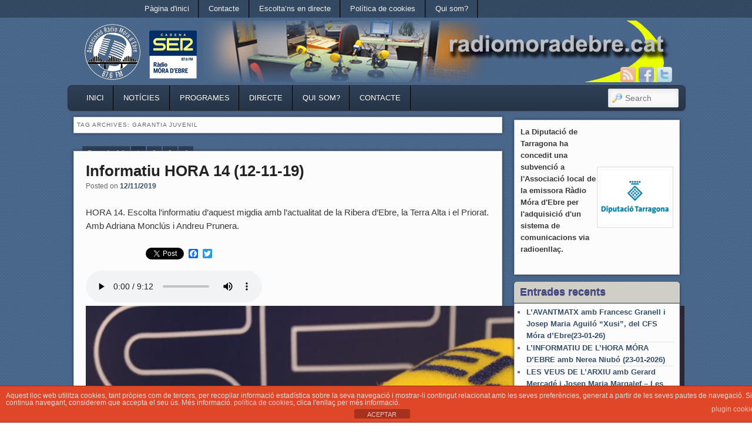

--- FILE ---
content_type: text/html; charset=UTF-8
request_url: https://www.radiomoradebre.cat/wp/tag/garantia-juvenil/
body_size: 19003
content:

<!DOCTYPE html>
<!--[if IE 6]> <html id="ie6" class="no-js" lang="ca"> <![endif]-->
<!--[if IE 7]> <html id="ie7" class="no-js" lang="ca"> <![endif]-->
<!--[if IE 8]> <html id="ie8" class="no-js" lang="ca"> <![endif]-->
<!--[if !(IE 6) | !(IE 7) | !(IE 8)  ]><!-->
<html class="no-js" lang="ca">
<!--<![endif]-->
<head>
<meta charset="UTF-8" />
<meta name="viewport" content="width=device-width, initial-scale=1.0">
<title>garantia juvenil | Ràdio Móra d&#039;Ebre </title>
<link rel="profile" href="https://gmpg.org/xfn/11" />
<link rel="stylesheet" type="text/css" media="all" href="https://www.radiomoradebre.cat/wp/wp-content/themes/admired/style.css" />
<link rel="pingback" href="https://www.radiomoradebre.cat/wp/xmlrpc.php" />
<!-- Manifest added by SuperPWA - Progressive Web Apps Plugin For WordPress -->
<link rel="manifest" href="/wp/superpwa-manifest.json">
<meta name="theme-color" content="#D5E0EB">
<!-- / SuperPWA.com -->
<meta name='robots' content='max-image-preview:large' />
<link rel='dns-prefetch' href='//static.addtoany.com' />
<link rel='dns-prefetch' href='//www.googletagmanager.com' />
<link rel="alternate" type="application/rss+xml" title="Ràdio Móra d&#039;Ebre &raquo; Canal d&#039;informació" href="https://www.radiomoradebre.cat/wp/feed/" />
<link rel="alternate" type="application/rss+xml" title="Ràdio Móra d&#039;Ebre &raquo; Canal dels comentaris" href="https://www.radiomoradebre.cat/wp/comments/feed/" />
<link rel="alternate" type="application/rss+xml" title="Ràdio Móra d&#039;Ebre &raquo; garantia juvenil Canal de les etiquetes" href="https://www.radiomoradebre.cat/wp/tag/garantia-juvenil/feed/" />
<style id='wp-img-auto-sizes-contain-inline-css' type='text/css'>
img:is([sizes=auto i],[sizes^="auto," i]){contain-intrinsic-size:3000px 1500px}
/*# sourceURL=wp-img-auto-sizes-contain-inline-css */
</style>
<style id='wp-emoji-styles-inline-css' type='text/css'>

	img.wp-smiley, img.emoji {
		display: inline !important;
		border: none !important;
		box-shadow: none !important;
		height: 1em !important;
		width: 1em !important;
		margin: 0 0.07em !important;
		vertical-align: -0.1em !important;
		background: none !important;
		padding: 0 !important;
	}
/*# sourceURL=wp-emoji-styles-inline-css */
</style>
<style id='wp-block-library-inline-css' type='text/css'>
:root{--wp-block-synced-color:#7a00df;--wp-block-synced-color--rgb:122,0,223;--wp-bound-block-color:var(--wp-block-synced-color);--wp-editor-canvas-background:#ddd;--wp-admin-theme-color:#007cba;--wp-admin-theme-color--rgb:0,124,186;--wp-admin-theme-color-darker-10:#006ba1;--wp-admin-theme-color-darker-10--rgb:0,107,160.5;--wp-admin-theme-color-darker-20:#005a87;--wp-admin-theme-color-darker-20--rgb:0,90,135;--wp-admin-border-width-focus:2px}@media (min-resolution:192dpi){:root{--wp-admin-border-width-focus:1.5px}}.wp-element-button{cursor:pointer}:root .has-very-light-gray-background-color{background-color:#eee}:root .has-very-dark-gray-background-color{background-color:#313131}:root .has-very-light-gray-color{color:#eee}:root .has-very-dark-gray-color{color:#313131}:root .has-vivid-green-cyan-to-vivid-cyan-blue-gradient-background{background:linear-gradient(135deg,#00d084,#0693e3)}:root .has-purple-crush-gradient-background{background:linear-gradient(135deg,#34e2e4,#4721fb 50%,#ab1dfe)}:root .has-hazy-dawn-gradient-background{background:linear-gradient(135deg,#faaca8,#dad0ec)}:root .has-subdued-olive-gradient-background{background:linear-gradient(135deg,#fafae1,#67a671)}:root .has-atomic-cream-gradient-background{background:linear-gradient(135deg,#fdd79a,#004a59)}:root .has-nightshade-gradient-background{background:linear-gradient(135deg,#330968,#31cdcf)}:root .has-midnight-gradient-background{background:linear-gradient(135deg,#020381,#2874fc)}:root{--wp--preset--font-size--normal:16px;--wp--preset--font-size--huge:42px}.has-regular-font-size{font-size:1em}.has-larger-font-size{font-size:2.625em}.has-normal-font-size{font-size:var(--wp--preset--font-size--normal)}.has-huge-font-size{font-size:var(--wp--preset--font-size--huge)}.has-text-align-center{text-align:center}.has-text-align-left{text-align:left}.has-text-align-right{text-align:right}.has-fit-text{white-space:nowrap!important}#end-resizable-editor-section{display:none}.aligncenter{clear:both}.items-justified-left{justify-content:flex-start}.items-justified-center{justify-content:center}.items-justified-right{justify-content:flex-end}.items-justified-space-between{justify-content:space-between}.screen-reader-text{border:0;clip-path:inset(50%);height:1px;margin:-1px;overflow:hidden;padding:0;position:absolute;width:1px;word-wrap:normal!important}.screen-reader-text:focus{background-color:#ddd;clip-path:none;color:#444;display:block;font-size:1em;height:auto;left:5px;line-height:normal;padding:15px 23px 14px;text-decoration:none;top:5px;width:auto;z-index:100000}html :where(.has-border-color){border-style:solid}html :where([style*=border-top-color]){border-top-style:solid}html :where([style*=border-right-color]){border-right-style:solid}html :where([style*=border-bottom-color]){border-bottom-style:solid}html :where([style*=border-left-color]){border-left-style:solid}html :where([style*=border-width]){border-style:solid}html :where([style*=border-top-width]){border-top-style:solid}html :where([style*=border-right-width]){border-right-style:solid}html :where([style*=border-bottom-width]){border-bottom-style:solid}html :where([style*=border-left-width]){border-left-style:solid}html :where(img[class*=wp-image-]){height:auto;max-width:100%}:where(figure){margin:0 0 1em}html :where(.is-position-sticky){--wp-admin--admin-bar--position-offset:var(--wp-admin--admin-bar--height,0px)}@media screen and (max-width:600px){html :where(.is-position-sticky){--wp-admin--admin-bar--position-offset:0px}}

/*# sourceURL=wp-block-library-inline-css */
</style><style id='wp-block-image-inline-css' type='text/css'>
.wp-block-image>a,.wp-block-image>figure>a{display:inline-block}.wp-block-image img{box-sizing:border-box;height:auto;max-width:100%;vertical-align:bottom}@media not (prefers-reduced-motion){.wp-block-image img.hide{visibility:hidden}.wp-block-image img.show{animation:show-content-image .4s}}.wp-block-image[style*=border-radius] img,.wp-block-image[style*=border-radius]>a{border-radius:inherit}.wp-block-image.has-custom-border img{box-sizing:border-box}.wp-block-image.aligncenter{text-align:center}.wp-block-image.alignfull>a,.wp-block-image.alignwide>a{width:100%}.wp-block-image.alignfull img,.wp-block-image.alignwide img{height:auto;width:100%}.wp-block-image .aligncenter,.wp-block-image .alignleft,.wp-block-image .alignright,.wp-block-image.aligncenter,.wp-block-image.alignleft,.wp-block-image.alignright{display:table}.wp-block-image .aligncenter>figcaption,.wp-block-image .alignleft>figcaption,.wp-block-image .alignright>figcaption,.wp-block-image.aligncenter>figcaption,.wp-block-image.alignleft>figcaption,.wp-block-image.alignright>figcaption{caption-side:bottom;display:table-caption}.wp-block-image .alignleft{float:left;margin:.5em 1em .5em 0}.wp-block-image .alignright{float:right;margin:.5em 0 .5em 1em}.wp-block-image .aligncenter{margin-left:auto;margin-right:auto}.wp-block-image :where(figcaption){margin-bottom:1em;margin-top:.5em}.wp-block-image.is-style-circle-mask img{border-radius:9999px}@supports ((-webkit-mask-image:none) or (mask-image:none)) or (-webkit-mask-image:none){.wp-block-image.is-style-circle-mask img{border-radius:0;-webkit-mask-image:url('data:image/svg+xml;utf8,<svg viewBox="0 0 100 100" xmlns="http://www.w3.org/2000/svg"><circle cx="50" cy="50" r="50"/></svg>');mask-image:url('data:image/svg+xml;utf8,<svg viewBox="0 0 100 100" xmlns="http://www.w3.org/2000/svg"><circle cx="50" cy="50" r="50"/></svg>');mask-mode:alpha;-webkit-mask-position:center;mask-position:center;-webkit-mask-repeat:no-repeat;mask-repeat:no-repeat;-webkit-mask-size:contain;mask-size:contain}}:root :where(.wp-block-image.is-style-rounded img,.wp-block-image .is-style-rounded img){border-radius:9999px}.wp-block-image figure{margin:0}.wp-lightbox-container{display:flex;flex-direction:column;position:relative}.wp-lightbox-container img{cursor:zoom-in}.wp-lightbox-container img:hover+button{opacity:1}.wp-lightbox-container button{align-items:center;backdrop-filter:blur(16px) saturate(180%);background-color:#5a5a5a40;border:none;border-radius:4px;cursor:zoom-in;display:flex;height:20px;justify-content:center;opacity:0;padding:0;position:absolute;right:16px;text-align:center;top:16px;width:20px;z-index:100}@media not (prefers-reduced-motion){.wp-lightbox-container button{transition:opacity .2s ease}}.wp-lightbox-container button:focus-visible{outline:3px auto #5a5a5a40;outline:3px auto -webkit-focus-ring-color;outline-offset:3px}.wp-lightbox-container button:hover{cursor:pointer;opacity:1}.wp-lightbox-container button:focus{opacity:1}.wp-lightbox-container button:focus,.wp-lightbox-container button:hover,.wp-lightbox-container button:not(:hover):not(:active):not(.has-background){background-color:#5a5a5a40;border:none}.wp-lightbox-overlay{box-sizing:border-box;cursor:zoom-out;height:100vh;left:0;overflow:hidden;position:fixed;top:0;visibility:hidden;width:100%;z-index:100000}.wp-lightbox-overlay .close-button{align-items:center;cursor:pointer;display:flex;justify-content:center;min-height:40px;min-width:40px;padding:0;position:absolute;right:calc(env(safe-area-inset-right) + 16px);top:calc(env(safe-area-inset-top) + 16px);z-index:5000000}.wp-lightbox-overlay .close-button:focus,.wp-lightbox-overlay .close-button:hover,.wp-lightbox-overlay .close-button:not(:hover):not(:active):not(.has-background){background:none;border:none}.wp-lightbox-overlay .lightbox-image-container{height:var(--wp--lightbox-container-height);left:50%;overflow:hidden;position:absolute;top:50%;transform:translate(-50%,-50%);transform-origin:top left;width:var(--wp--lightbox-container-width);z-index:9999999999}.wp-lightbox-overlay .wp-block-image{align-items:center;box-sizing:border-box;display:flex;height:100%;justify-content:center;margin:0;position:relative;transform-origin:0 0;width:100%;z-index:3000000}.wp-lightbox-overlay .wp-block-image img{height:var(--wp--lightbox-image-height);min-height:var(--wp--lightbox-image-height);min-width:var(--wp--lightbox-image-width);width:var(--wp--lightbox-image-width)}.wp-lightbox-overlay .wp-block-image figcaption{display:none}.wp-lightbox-overlay button{background:none;border:none}.wp-lightbox-overlay .scrim{background-color:#fff;height:100%;opacity:.9;position:absolute;width:100%;z-index:2000000}.wp-lightbox-overlay.active{visibility:visible}@media not (prefers-reduced-motion){.wp-lightbox-overlay.active{animation:turn-on-visibility .25s both}.wp-lightbox-overlay.active img{animation:turn-on-visibility .35s both}.wp-lightbox-overlay.show-closing-animation:not(.active){animation:turn-off-visibility .35s both}.wp-lightbox-overlay.show-closing-animation:not(.active) img{animation:turn-off-visibility .25s both}.wp-lightbox-overlay.zoom.active{animation:none;opacity:1;visibility:visible}.wp-lightbox-overlay.zoom.active .lightbox-image-container{animation:lightbox-zoom-in .4s}.wp-lightbox-overlay.zoom.active .lightbox-image-container img{animation:none}.wp-lightbox-overlay.zoom.active .scrim{animation:turn-on-visibility .4s forwards}.wp-lightbox-overlay.zoom.show-closing-animation:not(.active){animation:none}.wp-lightbox-overlay.zoom.show-closing-animation:not(.active) .lightbox-image-container{animation:lightbox-zoom-out .4s}.wp-lightbox-overlay.zoom.show-closing-animation:not(.active) .lightbox-image-container img{animation:none}.wp-lightbox-overlay.zoom.show-closing-animation:not(.active) .scrim{animation:turn-off-visibility .4s forwards}}@keyframes show-content-image{0%{visibility:hidden}99%{visibility:hidden}to{visibility:visible}}@keyframes turn-on-visibility{0%{opacity:0}to{opacity:1}}@keyframes turn-off-visibility{0%{opacity:1;visibility:visible}99%{opacity:0;visibility:visible}to{opacity:0;visibility:hidden}}@keyframes lightbox-zoom-in{0%{transform:translate(calc((-100vw + var(--wp--lightbox-scrollbar-width))/2 + var(--wp--lightbox-initial-left-position)),calc(-50vh + var(--wp--lightbox-initial-top-position))) scale(var(--wp--lightbox-scale))}to{transform:translate(-50%,-50%) scale(1)}}@keyframes lightbox-zoom-out{0%{transform:translate(-50%,-50%) scale(1);visibility:visible}99%{visibility:visible}to{transform:translate(calc((-100vw + var(--wp--lightbox-scrollbar-width))/2 + var(--wp--lightbox-initial-left-position)),calc(-50vh + var(--wp--lightbox-initial-top-position))) scale(var(--wp--lightbox-scale));visibility:hidden}}
/*# sourceURL=https://www.radiomoradebre.cat/wp/wp-includes/blocks/image/style.min.css */
</style>
<style id='wp-block-audio-inline-css' type='text/css'>
.wp-block-audio{box-sizing:border-box}.wp-block-audio :where(figcaption){margin-bottom:1em;margin-top:.5em}.wp-block-audio audio{min-width:300px;width:100%}
/*# sourceURL=https://www.radiomoradebre.cat/wp/wp-includes/blocks/audio/style.min.css */
</style>
<style id='wp-block-columns-inline-css' type='text/css'>
.wp-block-columns{box-sizing:border-box;display:flex;flex-wrap:wrap!important}@media (min-width:782px){.wp-block-columns{flex-wrap:nowrap!important}}.wp-block-columns{align-items:normal!important}.wp-block-columns.are-vertically-aligned-top{align-items:flex-start}.wp-block-columns.are-vertically-aligned-center{align-items:center}.wp-block-columns.are-vertically-aligned-bottom{align-items:flex-end}@media (max-width:781px){.wp-block-columns:not(.is-not-stacked-on-mobile)>.wp-block-column{flex-basis:100%!important}}@media (min-width:782px){.wp-block-columns:not(.is-not-stacked-on-mobile)>.wp-block-column{flex-basis:0;flex-grow:1}.wp-block-columns:not(.is-not-stacked-on-mobile)>.wp-block-column[style*=flex-basis]{flex-grow:0}}.wp-block-columns.is-not-stacked-on-mobile{flex-wrap:nowrap!important}.wp-block-columns.is-not-stacked-on-mobile>.wp-block-column{flex-basis:0;flex-grow:1}.wp-block-columns.is-not-stacked-on-mobile>.wp-block-column[style*=flex-basis]{flex-grow:0}:where(.wp-block-columns){margin-bottom:1.75em}:where(.wp-block-columns.has-background){padding:1.25em 2.375em}.wp-block-column{flex-grow:1;min-width:0;overflow-wrap:break-word;word-break:break-word}.wp-block-column.is-vertically-aligned-top{align-self:flex-start}.wp-block-column.is-vertically-aligned-center{align-self:center}.wp-block-column.is-vertically-aligned-bottom{align-self:flex-end}.wp-block-column.is-vertically-aligned-stretch{align-self:stretch}.wp-block-column.is-vertically-aligned-bottom,.wp-block-column.is-vertically-aligned-center,.wp-block-column.is-vertically-aligned-top{width:100%}
/*# sourceURL=https://www.radiomoradebre.cat/wp/wp-includes/blocks/columns/style.min.css */
</style>
<style id='wp-block-paragraph-inline-css' type='text/css'>
.is-small-text{font-size:.875em}.is-regular-text{font-size:1em}.is-large-text{font-size:2.25em}.is-larger-text{font-size:3em}.has-drop-cap:not(:focus):first-letter{float:left;font-size:8.4em;font-style:normal;font-weight:100;line-height:.68;margin:.05em .1em 0 0;text-transform:uppercase}body.rtl .has-drop-cap:not(:focus):first-letter{float:none;margin-left:.1em}p.has-drop-cap.has-background{overflow:hidden}:root :where(p.has-background){padding:1.25em 2.375em}:where(p.has-text-color:not(.has-link-color)) a{color:inherit}p.has-text-align-left[style*="writing-mode:vertical-lr"],p.has-text-align-right[style*="writing-mode:vertical-rl"]{rotate:180deg}
/*# sourceURL=https://www.radiomoradebre.cat/wp/wp-includes/blocks/paragraph/style.min.css */
</style>
<style id='global-styles-inline-css' type='text/css'>
:root{--wp--preset--aspect-ratio--square: 1;--wp--preset--aspect-ratio--4-3: 4/3;--wp--preset--aspect-ratio--3-4: 3/4;--wp--preset--aspect-ratio--3-2: 3/2;--wp--preset--aspect-ratio--2-3: 2/3;--wp--preset--aspect-ratio--16-9: 16/9;--wp--preset--aspect-ratio--9-16: 9/16;--wp--preset--color--black: #000000;--wp--preset--color--cyan-bluish-gray: #abb8c3;--wp--preset--color--white: #ffffff;--wp--preset--color--pale-pink: #f78da7;--wp--preset--color--vivid-red: #cf2e2e;--wp--preset--color--luminous-vivid-orange: #ff6900;--wp--preset--color--luminous-vivid-amber: #fcb900;--wp--preset--color--light-green-cyan: #7bdcb5;--wp--preset--color--vivid-green-cyan: #00d084;--wp--preset--color--pale-cyan-blue: #8ed1fc;--wp--preset--color--vivid-cyan-blue: #0693e3;--wp--preset--color--vivid-purple: #9b51e0;--wp--preset--gradient--vivid-cyan-blue-to-vivid-purple: linear-gradient(135deg,rgb(6,147,227) 0%,rgb(155,81,224) 100%);--wp--preset--gradient--light-green-cyan-to-vivid-green-cyan: linear-gradient(135deg,rgb(122,220,180) 0%,rgb(0,208,130) 100%);--wp--preset--gradient--luminous-vivid-amber-to-luminous-vivid-orange: linear-gradient(135deg,rgb(252,185,0) 0%,rgb(255,105,0) 100%);--wp--preset--gradient--luminous-vivid-orange-to-vivid-red: linear-gradient(135deg,rgb(255,105,0) 0%,rgb(207,46,46) 100%);--wp--preset--gradient--very-light-gray-to-cyan-bluish-gray: linear-gradient(135deg,rgb(238,238,238) 0%,rgb(169,184,195) 100%);--wp--preset--gradient--cool-to-warm-spectrum: linear-gradient(135deg,rgb(74,234,220) 0%,rgb(151,120,209) 20%,rgb(207,42,186) 40%,rgb(238,44,130) 60%,rgb(251,105,98) 80%,rgb(254,248,76) 100%);--wp--preset--gradient--blush-light-purple: linear-gradient(135deg,rgb(255,206,236) 0%,rgb(152,150,240) 100%);--wp--preset--gradient--blush-bordeaux: linear-gradient(135deg,rgb(254,205,165) 0%,rgb(254,45,45) 50%,rgb(107,0,62) 100%);--wp--preset--gradient--luminous-dusk: linear-gradient(135deg,rgb(255,203,112) 0%,rgb(199,81,192) 50%,rgb(65,88,208) 100%);--wp--preset--gradient--pale-ocean: linear-gradient(135deg,rgb(255,245,203) 0%,rgb(182,227,212) 50%,rgb(51,167,181) 100%);--wp--preset--gradient--electric-grass: linear-gradient(135deg,rgb(202,248,128) 0%,rgb(113,206,126) 100%);--wp--preset--gradient--midnight: linear-gradient(135deg,rgb(2,3,129) 0%,rgb(40,116,252) 100%);--wp--preset--font-size--small: 13px;--wp--preset--font-size--medium: 20px;--wp--preset--font-size--large: 36px;--wp--preset--font-size--x-large: 42px;--wp--preset--spacing--20: 0.44rem;--wp--preset--spacing--30: 0.67rem;--wp--preset--spacing--40: 1rem;--wp--preset--spacing--50: 1.5rem;--wp--preset--spacing--60: 2.25rem;--wp--preset--spacing--70: 3.38rem;--wp--preset--spacing--80: 5.06rem;--wp--preset--shadow--natural: 6px 6px 9px rgba(0, 0, 0, 0.2);--wp--preset--shadow--deep: 12px 12px 50px rgba(0, 0, 0, 0.4);--wp--preset--shadow--sharp: 6px 6px 0px rgba(0, 0, 0, 0.2);--wp--preset--shadow--outlined: 6px 6px 0px -3px rgb(255, 255, 255), 6px 6px rgb(0, 0, 0);--wp--preset--shadow--crisp: 6px 6px 0px rgb(0, 0, 0);}:where(.is-layout-flex){gap: 0.5em;}:where(.is-layout-grid){gap: 0.5em;}body .is-layout-flex{display: flex;}.is-layout-flex{flex-wrap: wrap;align-items: center;}.is-layout-flex > :is(*, div){margin: 0;}body .is-layout-grid{display: grid;}.is-layout-grid > :is(*, div){margin: 0;}:where(.wp-block-columns.is-layout-flex){gap: 2em;}:where(.wp-block-columns.is-layout-grid){gap: 2em;}:where(.wp-block-post-template.is-layout-flex){gap: 1.25em;}:where(.wp-block-post-template.is-layout-grid){gap: 1.25em;}.has-black-color{color: var(--wp--preset--color--black) !important;}.has-cyan-bluish-gray-color{color: var(--wp--preset--color--cyan-bluish-gray) !important;}.has-white-color{color: var(--wp--preset--color--white) !important;}.has-pale-pink-color{color: var(--wp--preset--color--pale-pink) !important;}.has-vivid-red-color{color: var(--wp--preset--color--vivid-red) !important;}.has-luminous-vivid-orange-color{color: var(--wp--preset--color--luminous-vivid-orange) !important;}.has-luminous-vivid-amber-color{color: var(--wp--preset--color--luminous-vivid-amber) !important;}.has-light-green-cyan-color{color: var(--wp--preset--color--light-green-cyan) !important;}.has-vivid-green-cyan-color{color: var(--wp--preset--color--vivid-green-cyan) !important;}.has-pale-cyan-blue-color{color: var(--wp--preset--color--pale-cyan-blue) !important;}.has-vivid-cyan-blue-color{color: var(--wp--preset--color--vivid-cyan-blue) !important;}.has-vivid-purple-color{color: var(--wp--preset--color--vivid-purple) !important;}.has-black-background-color{background-color: var(--wp--preset--color--black) !important;}.has-cyan-bluish-gray-background-color{background-color: var(--wp--preset--color--cyan-bluish-gray) !important;}.has-white-background-color{background-color: var(--wp--preset--color--white) !important;}.has-pale-pink-background-color{background-color: var(--wp--preset--color--pale-pink) !important;}.has-vivid-red-background-color{background-color: var(--wp--preset--color--vivid-red) !important;}.has-luminous-vivid-orange-background-color{background-color: var(--wp--preset--color--luminous-vivid-orange) !important;}.has-luminous-vivid-amber-background-color{background-color: var(--wp--preset--color--luminous-vivid-amber) !important;}.has-light-green-cyan-background-color{background-color: var(--wp--preset--color--light-green-cyan) !important;}.has-vivid-green-cyan-background-color{background-color: var(--wp--preset--color--vivid-green-cyan) !important;}.has-pale-cyan-blue-background-color{background-color: var(--wp--preset--color--pale-cyan-blue) !important;}.has-vivid-cyan-blue-background-color{background-color: var(--wp--preset--color--vivid-cyan-blue) !important;}.has-vivid-purple-background-color{background-color: var(--wp--preset--color--vivid-purple) !important;}.has-black-border-color{border-color: var(--wp--preset--color--black) !important;}.has-cyan-bluish-gray-border-color{border-color: var(--wp--preset--color--cyan-bluish-gray) !important;}.has-white-border-color{border-color: var(--wp--preset--color--white) !important;}.has-pale-pink-border-color{border-color: var(--wp--preset--color--pale-pink) !important;}.has-vivid-red-border-color{border-color: var(--wp--preset--color--vivid-red) !important;}.has-luminous-vivid-orange-border-color{border-color: var(--wp--preset--color--luminous-vivid-orange) !important;}.has-luminous-vivid-amber-border-color{border-color: var(--wp--preset--color--luminous-vivid-amber) !important;}.has-light-green-cyan-border-color{border-color: var(--wp--preset--color--light-green-cyan) !important;}.has-vivid-green-cyan-border-color{border-color: var(--wp--preset--color--vivid-green-cyan) !important;}.has-pale-cyan-blue-border-color{border-color: var(--wp--preset--color--pale-cyan-blue) !important;}.has-vivid-cyan-blue-border-color{border-color: var(--wp--preset--color--vivid-cyan-blue) !important;}.has-vivid-purple-border-color{border-color: var(--wp--preset--color--vivid-purple) !important;}.has-vivid-cyan-blue-to-vivid-purple-gradient-background{background: var(--wp--preset--gradient--vivid-cyan-blue-to-vivid-purple) !important;}.has-light-green-cyan-to-vivid-green-cyan-gradient-background{background: var(--wp--preset--gradient--light-green-cyan-to-vivid-green-cyan) !important;}.has-luminous-vivid-amber-to-luminous-vivid-orange-gradient-background{background: var(--wp--preset--gradient--luminous-vivid-amber-to-luminous-vivid-orange) !important;}.has-luminous-vivid-orange-to-vivid-red-gradient-background{background: var(--wp--preset--gradient--luminous-vivid-orange-to-vivid-red) !important;}.has-very-light-gray-to-cyan-bluish-gray-gradient-background{background: var(--wp--preset--gradient--very-light-gray-to-cyan-bluish-gray) !important;}.has-cool-to-warm-spectrum-gradient-background{background: var(--wp--preset--gradient--cool-to-warm-spectrum) !important;}.has-blush-light-purple-gradient-background{background: var(--wp--preset--gradient--blush-light-purple) !important;}.has-blush-bordeaux-gradient-background{background: var(--wp--preset--gradient--blush-bordeaux) !important;}.has-luminous-dusk-gradient-background{background: var(--wp--preset--gradient--luminous-dusk) !important;}.has-pale-ocean-gradient-background{background: var(--wp--preset--gradient--pale-ocean) !important;}.has-electric-grass-gradient-background{background: var(--wp--preset--gradient--electric-grass) !important;}.has-midnight-gradient-background{background: var(--wp--preset--gradient--midnight) !important;}.has-small-font-size{font-size: var(--wp--preset--font-size--small) !important;}.has-medium-font-size{font-size: var(--wp--preset--font-size--medium) !important;}.has-large-font-size{font-size: var(--wp--preset--font-size--large) !important;}.has-x-large-font-size{font-size: var(--wp--preset--font-size--x-large) !important;}
:where(.wp-block-columns.is-layout-flex){gap: 2em;}:where(.wp-block-columns.is-layout-grid){gap: 2em;}
/*# sourceURL=global-styles-inline-css */
</style>
<style id='core-block-supports-inline-css' type='text/css'>
.wp-container-core-columns-is-layout-9d6595d7{flex-wrap:nowrap;}
/*# sourceURL=core-block-supports-inline-css */
</style>

<style id='classic-theme-styles-inline-css' type='text/css'>
/*! This file is auto-generated */
.wp-block-button__link{color:#fff;background-color:#32373c;border-radius:9999px;box-shadow:none;text-decoration:none;padding:calc(.667em + 2px) calc(1.333em + 2px);font-size:1.125em}.wp-block-file__button{background:#32373c;color:#fff;text-decoration:none}
/*# sourceURL=/wp-includes/css/classic-themes.min.css */
</style>
<link rel='stylesheet' id='scb-style-css' href='https://www.radiomoradebre.cat/wp/wp-content/plugins/streamcast/public/css/radio.css?ver=2.3.8' type='text/css' media='all' />
<link rel='stylesheet' id='scb-player-style-css' href='https://www.radiomoradebre.cat/wp/wp-content/plugins/streamcast/public/css/styles.css?ver=2.3.8' type='text/css' media='all' />
<link rel='stylesheet' id='front-estilos-css' href='https://www.radiomoradebre.cat/wp/wp-content/plugins/asesor-cookies-para-la-ley-en-espana/html/front/estilos.css?ver=6.9' type='text/css' media='all' />
<link rel='stylesheet' id='wp-show-posts-css' href='https://www.radiomoradebre.cat/wp/wp-content/plugins/wp-show-posts/css/wp-show-posts-min.css?ver=1.1.6' type='text/css' media='all' />
<link rel='stylesheet' id='blue-css' href='https://www.radiomoradebre.cat/wp/wp-content/themes/admired/skins/blue.css' type='text/css' media='all' />
<link rel='stylesheet' id='addtoany-css' href='https://www.radiomoradebre.cat/wp/wp-content/plugins/add-to-any/addtoany.min.css?ver=1.16' type='text/css' media='all' />
<script type="text/javascript" src="https://www.radiomoradebre.cat/wp/wp-content/plugins/continuous-rss-scrolling/continuous-rss-scrolling.js?ver=6.9" id="continuous-rss-scrolling-js"></script>
<script type="text/javascript" src="https://www.radiomoradebre.cat/wp/wp-includes/js/jquery/jquery.min.js?ver=3.7.1" id="jquery-core-js"></script>
<script type="text/javascript" src="https://www.radiomoradebre.cat/wp/wp-includes/js/jquery/jquery-migrate.min.js?ver=3.4.1" id="jquery-migrate-js"></script>
<script type="text/javascript" src="https://www.radiomoradebre.cat/wp/wp-content/themes/admired/js/modernizr-2.0.6.js?ver=2.0.6" id="modernizr-js"></script>
<script type="text/javascript" id="addtoany-core-js-before">
/* <![CDATA[ */
window.a2a_config=window.a2a_config||{};a2a_config.callbacks=[];a2a_config.overlays=[];a2a_config.templates={};a2a_localize = {
	Share: "Comparteix",
	Save: "Desa",
	Subscribe: "Subscriure's",
	Email: "Correu electrònic",
	Bookmark: "Preferit",
	ShowAll: "Mostra tots",
	ShowLess: "Mostra'n menys",
	FindServices: "Cerca servei(s)",
	FindAnyServiceToAddTo: "Troba instantàniament qualsevol servei per a afegir a",
	PoweredBy: "Potenciat per",
	ShareViaEmail: "Comparteix per correu electrònic",
	SubscribeViaEmail: "Subscriu-me per correu electrònic",
	BookmarkInYourBrowser: "Afegiu l'adreça d'interès al vostre navegador",
	BookmarkInstructions: "Premeu Ctrl+D o \u2318+D per afegir als preferits aquesta pàgina",
	AddToYourFavorites: "Afegiu als vostres favorits",
	SendFromWebOrProgram: "Envia des de qualsevol adreça o programa de correu electrònic",
	EmailProgram: "Programa de correu electrònic",
	More: "Més&#8230;",
	ThanksForSharing: "Gràcies per compartir!",
	ThanksForFollowing: "Gràcies per seguir!"
};


//# sourceURL=addtoany-core-js-before
/* ]]> */
</script>
<script type="text/javascript" defer src="https://static.addtoany.com/menu/page.js" id="addtoany-core-js"></script>
<script type="text/javascript" defer src="https://www.radiomoradebre.cat/wp/wp-content/plugins/add-to-any/addtoany.min.js?ver=1.1" id="addtoany-jquery-js"></script>
<script type="text/javascript" id="front-principal-js-extra">
/* <![CDATA[ */
var cdp_cookies_info = {"url_plugin":"https://www.radiomoradebre.cat/wp/wp-content/plugins/asesor-cookies-para-la-ley-en-espana/plugin.php","url_admin_ajax":"https://www.radiomoradebre.cat/wp/wp-admin/admin-ajax.php"};
//# sourceURL=front-principal-js-extra
/* ]]> */
</script>
<script type="text/javascript" src="https://www.radiomoradebre.cat/wp/wp-content/plugins/asesor-cookies-para-la-ley-en-espana/html/front/principal.js?ver=6.9" id="front-principal-js"></script>
<script type="text/javascript" id="admired_ga-js-extra">
/* <![CDATA[ */
var admired_var = {"admired_google_analytics":"UA-37849241-1"};
//# sourceURL=admired_ga-js-extra
/* ]]> */
</script>
<script type="text/javascript" src="https://www.radiomoradebre.cat/wp/wp-content/themes/admired/js/ga.js?ver=6.9" id="admired_ga-js"></script>

<!-- Google tag (gtag.js) snippet added by Site Kit -->
<!-- Google Analytics snippet added by Site Kit -->
<script type="text/javascript" src="https://www.googletagmanager.com/gtag/js?id=GT-WK25JSJ" id="google_gtagjs-js" async></script>
<script type="text/javascript" id="google_gtagjs-js-after">
/* <![CDATA[ */
window.dataLayer = window.dataLayer || [];function gtag(){dataLayer.push(arguments);}
gtag("set","linker",{"domains":["www.radiomoradebre.cat"]});
gtag("js", new Date());
gtag("set", "developer_id.dZTNiMT", true);
gtag("config", "GT-WK25JSJ");
//# sourceURL=google_gtagjs-js-after
/* ]]> */
</script>
<link rel="https://api.w.org/" href="https://www.radiomoradebre.cat/wp/wp-json/" /><link rel="alternate" title="JSON" type="application/json" href="https://www.radiomoradebre.cat/wp/wp-json/wp/v2/tags/6678" /><link rel="EditURI" type="application/rsd+xml" title="RSD" href="https://www.radiomoradebre.cat/wp/xmlrpc.php?rsd" />
<meta name="generator" content="WordPress 6.9" />
<meta name="generator" content="Site Kit by Google 1.170.0" />	
<style type="text/css">
body, input, textarea, .page-title span, .pingback a.url { font-family: Arial, sans-serif;}
#site-title, #site-description { font-family: Garamond, serif;}
#header-logo{ background: url(https://radiomoradebre.cat/wp/wp-content/uploads/2013/02/logradiomora2.jpg) no-repeat;}
#nav-menu .menu-header,#nav-menu2 .menu-header, div.menu {font-weight: normal;}
#nav-menu2 a{ padding: .4em 1.2125em;} 
#site-title a { color: #ffffff;}
#site-title a:hover, #site-title a:focus, #site-title a:active { color: #2344fa;}
#site-description{ color: #f2d21f;}
#site-title, #site-description{ visibility: hidden;}
.widget-title{ background: #cfcec7;}
.widget-title{ color: #515396;}
#supplementary{padding-top: 1.625em;}
#site-generator{display:none;}
#branding #searchform { top: 0;}
</style><!-- end of style section -->

 
<!-- End of Theme options -->
<meta name="google-site-verification" content="ypXKZ4o3EfxnS3TI25va--zsW-PwQytLESWTcq45QiY"></head>

<body data-rsssl=1 class="archive tag tag-garantia-juvenil tag-6678 wp-theme-admired two-column right-sidebar single-author">
	<div id="head-wrapper">
			

	<nav id="nav-menu" role="navigation">
		<h3 class="assistive-text">Secondary menu</h3>
				<div class="skip-link"><a class="assistive-text" href="#content" title="Skip to primary content">Skip to primary content</a></div>
		<div class="skip-link"><a class="assistive-text" href="#secondary" title="Skip to secondary content">Skip to secondary content</a></div>
		<div class="menu"><ul>
<li ><a href="https://www.radiomoradebre.cat/wp/">Pàgina d'inici</a></li><li class="page_item page-item-23"><a href="https://www.radiomoradebre.cat/wp/contacte/">Contacte</a></li>
<li class="page_item page-item-51228"><a href="https://www.radiomoradebre.cat/wp/directe3/">Escolta&#8217;ns en directe</a></li>
<li class="page_item page-item-43501"><a href="https://www.radiomoradebre.cat/wp/politica-de-cookies/">Política de cookies</a></li>
<li class="page_item page-item-20"><a href="https://www.radiomoradebre.cat/wp/qui-som/">Qui som?</a></li>
</ul></div>
	</nav><!-- #nav-menu -->		<header id="branding" role="banner">
			<div id="header-group" class="clearfix">
				<div id="header-logo">
											<a href="https://www.radiomoradebre.cat/wp/"><span id="header-link"> </span></a>
										<hgroup>
						<h1 id="site-title"><span><a href="https://www.radiomoradebre.cat/wp/" title="Ràdio Móra d&#039;Ebre" rel="home">Ràdio Móra d&#039;Ebre</a></span></h1>
						<h2 id="site-description">Cadena SER</h2>
					</hgroup>
					
	<div class="admired-social">

		<ul class="admired-social">

			<li><a target="_blank" href="http://twitter.com/@RadioMoradEbre" id="admired-twitter" title="Twitter"></a></li><li><a target="_blank" href="http://facebook.com/radiomoradebreser" id="admired-facebook" title="Facebook"></a></li><li><a target="_blank" href="https://www.radiomoradebre.cat/wp/feed/rss/" id="admired-rss" title="RSS"></a></li>		</ul>
	</div><!-- .admired-social -->				</div>
			</div>
		</header><!-- #branding -->
	</div><!-- #head-wrapper -->
<div id="page" class="hfeed">
		<div id="nav-bottom-menu">
		<div id="nav-bottom-wrap">
			<nav id="nav-menu2" role="navigation">
				<h3 class="assistive-text">Main menu</h3>
								<div class="skip-link"><a class="assistive-text" href="#content" title="Skip to primary content">Skip to primary content</a></div>
				<div class="skip-link"><a class="assistive-text" href="#secondary" title="Skip to secondary content">Skip to secondary content</a></div>
								<div class="menu-header"><ul id="menu-menu" class="menu"><li id="menu-item-45" class="menu-item menu-item-type-custom menu-item-object-custom menu-item-home menu-item-45"><a href="https://www.radiomoradebre.cat/wp">Inici</a></li>
<li id="menu-item-92" class="menu-item menu-item-type-taxonomy menu-item-object-category menu-item-has-children menu-item-92"><a href="https://www.radiomoradebre.cat/wp/category/noticies/">Notícies</a>
<ul class="sub-menu">
	<li id="menu-item-100" class="menu-item menu-item-type-taxonomy menu-item-object-category menu-item-100"><a href="https://www.radiomoradebre.cat/wp/category/programes/informatius/">Informatius</a></li>
</ul>
</li>
<li id="menu-item-12" class="menu-item menu-item-type-taxonomy menu-item-object-category menu-item-has-children menu-item-12"><a href="https://www.radiomoradebre.cat/wp/category/programes/">Programes</a>
<ul class="sub-menu">
	<li id="menu-item-56348" class="menu-item menu-item-type-taxonomy menu-item-object-category menu-item-56348"><a href="https://www.radiomoradebre.cat/wp/category/programes/coneixent-la-nostra-terra/">Coneixent la nostra terra</a></li>
	<li id="menu-item-49342" class="menu-item menu-item-type-taxonomy menu-item-object-category menu-item-49342"><a href="https://www.radiomoradebre.cat/wp/category/programes/fil-directe/">Fil Directe</a></li>
	<li id="menu-item-49341" class="menu-item menu-item-type-taxonomy menu-item-object-category menu-item-49341"><a href="https://www.radiomoradebre.cat/wp/category/programes/esports/">Esports</a></li>
	<li id="menu-item-49340" class="menu-item menu-item-type-taxonomy menu-item-object-category menu-item-49340"><a href="https://www.radiomoradebre.cat/wp/category/programes/receptari-radio/">El receptari de la ràdio</a></li>
	<li id="menu-item-49339" class="menu-item menu-item-type-taxonomy menu-item-object-category menu-item-49339"><a href="https://www.radiomoradebre.cat/wp/category/programes/cinema/">Cinema</a></li>
	<li id="menu-item-56349" class="menu-item menu-item-type-taxonomy menu-item-object-category menu-item-56349"><a href="https://www.radiomoradebre.cat/wp/category/programes/el-gramofon/">El Gramòfon</a></li>
	<li id="menu-item-56350" class="menu-item menu-item-type-taxonomy menu-item-object-category menu-item-56350"><a href="https://www.radiomoradebre.cat/wp/category/programes/la-prestatgeria/">La Prestatgeria</a></li>
	<li id="menu-item-56353" class="menu-item menu-item-type-taxonomy menu-item-object-category menu-item-56353"><a href="https://www.radiomoradebre.cat/wp/category/programes/questions-legals/">Qüestions Legals</a></li>
	<li id="menu-item-56352" class="menu-item menu-item-type-taxonomy menu-item-object-category menu-item-56352"><a href="https://www.radiomoradebre.cat/wp/category/programes/punt-salut/">Punt Salut</a></li>
	<li id="menu-item-56351" class="menu-item menu-item-type-taxonomy menu-item-object-category menu-item-56351"><a href="https://www.radiomoradebre.cat/wp/category/programes/les-veus-de-larxiu/">Les Veus de l&#8217;Arxiu</a></li>
	<li id="menu-item-42780" class="menu-item menu-item-type-taxonomy menu-item-object-category menu-item-42780"><a href="https://www.radiomoradebre.cat/wp/category/especials/">Especials</a></li>
	<li id="menu-item-42781" class="menu-item menu-item-type-taxonomy menu-item-object-category menu-item-has-children menu-item-42781"><a href="https://www.radiomoradebre.cat/wp/category/programes/arxiu/">Arxiu</a>
	<ul class="sub-menu">
		<li id="menu-item-88" class="menu-item menu-item-type-taxonomy menu-item-object-category menu-item-88"><a href="https://www.radiomoradebre.cat/wp/category/programes/musical-box/">Musical Box</a></li>
		<li id="menu-item-13" class="menu-item menu-item-type-taxonomy menu-item-object-category menu-item-13"><a href="https://www.radiomoradebre.cat/wp/category/programes/dinsestadi/">Dins l&#8217;Estadi</a></li>
		<li id="menu-item-16" class="menu-item menu-item-type-taxonomy menu-item-object-category menu-item-16"><a href="https://www.radiomoradebre.cat/wp/category/programes/radioweekend/">Radio Weekend</a></li>
		<li id="menu-item-15" class="menu-item menu-item-type-taxonomy menu-item-object-category menu-item-15"><a href="https://www.radiomoradebre.cat/wp/category/programes/graderia/">La Graderia</a></li>
		<li id="menu-item-49329" class="menu-item menu-item-type-taxonomy menu-item-object-category menu-item-has-children menu-item-49329"><a href="https://www.radiomoradebre.cat/wp/category/eleccions-municipals-2023/">Eleccions Municipals 2023</a>
		<ul class="sub-menu">
			<li id="menu-item-49337" class="menu-item menu-item-type-taxonomy menu-item-object-category menu-item-49337"><a href="https://www.radiomoradebre.cat/wp/category/eleccions-municipals-2023/mora-debre/">Móra d&#8217;Ebre</a></li>
			<li id="menu-item-49330" class="menu-item menu-item-type-taxonomy menu-item-object-category menu-item-49330"><a href="https://www.radiomoradebre.cat/wp/category/eleccions-municipals-2023/asco/">Ascó</a></li>
			<li id="menu-item-49335" class="menu-item menu-item-type-taxonomy menu-item-object-category menu-item-49335"><a href="https://www.radiomoradebre.cat/wp/category/eleccions-municipals-2023/falset/">Falset</a></li>
			<li id="menu-item-49331" class="menu-item menu-item-type-taxonomy menu-item-object-category menu-item-49331"><a href="https://www.radiomoradebre.cat/wp/category/eleccions-municipals-2023/flix/">Flix</a></li>
			<li id="menu-item-49336" class="menu-item menu-item-type-taxonomy menu-item-object-category menu-item-49336"><a href="https://www.radiomoradebre.cat/wp/category/eleccions-municipals-2023/gandesa/">Gandesa</a></li>
			<li id="menu-item-49338" class="menu-item menu-item-type-taxonomy menu-item-object-category menu-item-49338"><a href="https://www.radiomoradebre.cat/wp/category/eleccions-municipals-2023/mora-la-nova/">Móra la Nova</a></li>
			<li id="menu-item-49333" class="menu-item menu-item-type-taxonomy menu-item-object-category menu-item-49333"><a href="https://www.radiomoradebre.cat/wp/category/eleccions-municipals-2023/roba-roja-debre/">Roba-roja d&#8217;Ebre</a></li>
			<li id="menu-item-49334" class="menu-item menu-item-type-taxonomy menu-item-object-category menu-item-49334"><a href="https://www.radiomoradebre.cat/wp/category/eleccions-municipals-2023/tivissa/">Tivissa</a></li>
		</ul>
</li>
	</ul>
</li>
</ul>
</li>
<li id="menu-item-51238" class="menu-item menu-item-type-post_type menu-item-object-page menu-item-51238"><a href="https://www.radiomoradebre.cat/wp/directe3/">Directe</a></li>
<li id="menu-item-22" class="menu-item menu-item-type-post_type menu-item-object-page menu-item-22"><a href="https://www.radiomoradebre.cat/wp/qui-som/">Qui som?</a></li>
<li id="menu-item-25" class="menu-item menu-item-type-post_type menu-item-object-page menu-item-25"><a href="https://www.radiomoradebre.cat/wp/contacte/">Contacte</a></li>
</ul></div>							<form method="get" id="searchform" action="https://www.radiomoradebre.cat/wp/">
		<label for="s" class="assistive-text">Search</label>
		<input type="text" class="field" name="s" id="s" placeholder="Search" />
		<input type="submit" class="submit" name="submit" id="searchsubmit" value="Search" />
	</form>
			</nav><!-- #nav-menu2 -->
		</div>
	</div>	<div id="main">
		<section id="primary">
			<div id="content" role="main">

			
				<header class="page-header">
					<h1 class="page-title">Tag Archives: <span>garantia juvenil</span></h1>

									</header>

				<div class="pagination"><span>Page 1 of 4</span><span class="current">1</span><a href='https://www.radiomoradebre.cat/wp/tag/garantia-juvenil/page/2/' class="inactive">2</a><a href='https://www.radiomoradebre.cat/wp/tag/garantia-juvenil/page/3/' class="inactive">3</a><a href='https://www.radiomoradebre.cat/wp/tag/garantia-juvenil/page/4/' class="inactive">4</a></div>

								
					
<article id="post-39384" class="post-39384 post type-post status-publish format-standard hentry category-informatius tag-adriana-monclus tag-alfons-montserrat tag-andreu-prunera tag-animals tag-arnes tag-batea tag-congres-dels-diputats tag-consell-comarcal-ribera-debre tag-detencio tag-en-comu-podem tag-erc tag-erc-terres-de-lebre tag-ferran-bel tag-gandesa tag-garantia-juvenil tag-gat tag-hora-14 tag-ismael-cortes tag-javier-cercas tag-josep-rufa tag-joves tag-junts-per-catalunya tag-laura-rosal tag-mas-de-barberans tag-miquel-auba tag-mora-debre tag-norma-pujol tag-pacma tag-perello tag-prat-de-compte tag-premi-planeta tag-priorat tag-psc tag-ribera-debre tag-santiago-jose-castella tag-senador tag-senat tag-terra-alta tag-terra-alta-novella tag-vinebre tag-vox">
    <header class="entry-header">
                     <h1 class="entry-title">
                <a href="https://www.radiomoradebre.cat/wp/2019/11/12/informatiu-hora-14-12-11-19/" title="Permalink to Informatiu HORA 14 (12-11-19)" rel="bookmark">Informatiu HORA 14 (12-11-19)</a>
            </h1>
        
                    <div class="entry-meta">
                <span class="sep">Posted on </span><a href="https://www.radiomoradebre.cat/wp/2019/11/12/informatiu-hora-14-12-11-19/" title="15:00" rel="bookmark"><time class="entry-date" datetime="2019-11-12T15:00:28+01:00" pubdate>12/11/2019</time></a><span class="by-author"> <span class="sep"> by </span> <span class="author vcard"><a class="url fn n" href="https://www.radiomoradebre.cat/wp/author/continguts/" title="View all posts by Ràdio Móra d'Ebre" rel="author">Ràdio Móra d&#039;Ebre</a></span></span>            </div><!-- .entry-meta -->
            </header><!-- .entry-header -->

            <div class="entry-summary">
            <!-- TEXT PRIMER -->
            <p>HORA 14. Escolta l&#8217;informatiu d&#8217;aquest migdia amb l&#8217;actualitat de la Ribera d&#8217;Ebre, la Terra Alta i el Priorat. Amb Adriana Monclús i Andreu Prunera.</p>
<div class="addtoany_share_save_container addtoany_content addtoany_content_bottom"><div class="a2a_kit a2a_kit_size_16 addtoany_list" data-a2a-url="https://www.radiomoradebre.cat/wp/2019/11/12/informatiu-hora-14-12-11-19/" data-a2a-title="Informatiu HORA 14 (12-11-19)"><a class="a2a_button_facebook_like addtoany_special_service" data-layout="button" data-href="https://www.radiomoradebre.cat/wp/2019/11/12/informatiu-hora-14-12-11-19/"></a><a class="a2a_button_twitter_tweet addtoany_special_service" data-url="https://www.radiomoradebre.cat/wp/2019/11/12/informatiu-hora-14-12-11-19/" data-text="Informatiu HORA 14 (12-11-19)"></a><a class="a2a_button_facebook" href="https://www.addtoany.com/add_to/facebook?linkurl=https%3A%2F%2Fwww.radiomoradebre.cat%2Fwp%2F2019%2F11%2F12%2Finformatiu-hora-14-12-11-19%2F&amp;linkname=Informatiu%20HORA%2014%20%2812-11-19%29" title="Facebook" rel="nofollow noopener" target="_blank"></a><a class="a2a_button_twitter" href="https://www.addtoany.com/add_to/twitter?linkurl=https%3A%2F%2Fwww.radiomoradebre.cat%2Fwp%2F2019%2F11%2F12%2Finformatiu-hora-14-12-11-19%2F&amp;linkname=Informatiu%20HORA%2014%20%2812-11-19%29" title="Twitter" rel="nofollow noopener" target="_blank"></a></div></div>
            <!-- DESPRÉS L'AUDIO -->
            <div class="entry-audio"><audio controls src="https://radiomoradebre.cat/wp/wp-content/uploads/2019/11/HORA_14_12-11-19-1.mp3"></audio></div>
            <!-- FINALMENT LA IMATGE -->
            <div class="entry-image"><a href="https://www.radiomoradebre.cat/wp/2019/11/12/informatiu-hora-14-12-11-19/"><img src="https://radiomoradebre.cat/wp/wp-content/uploads/2019/02/MICRO-LOGO-FONS-1024x768.jpg" alt="" /></a></div>        </div><!-- .entry-summary -->
    
    <div style="clear:both;"></div>

    <footer class="entry-meta" style="clear:both;">
                                        <span class="cat-links">
                <span class="entry-utility-prep entry-utility-prep-cat-links">Posted in</span> <a href="https://www.radiomoradebre.cat/wp/category/programes/informatius/" rel="category tag">Informatius</a>            </span>
            
                                <span class="sep"> | </span>
                                <span class="tag-links">
                    <span class="entry-utility-prep entry-utility-prep-tag-links">Tagged</span> <a href="https://www.radiomoradebre.cat/wp/tag/adriana-monclus/" rel="tag">Adriana Monclús</a>, <a href="https://www.radiomoradebre.cat/wp/tag/alfons-montserrat/" rel="tag">Alfons Montserrat</a>, <a href="https://www.radiomoradebre.cat/wp/tag/andreu-prunera/" rel="tag">Andreu Prunera</a>, <a href="https://www.radiomoradebre.cat/wp/tag/animals/" rel="tag">animals</a>, <a href="https://www.radiomoradebre.cat/wp/tag/arnes/" rel="tag">Arnes</a>, <a href="https://www.radiomoradebre.cat/wp/tag/batea/" rel="tag">Batea</a>, <a href="https://www.radiomoradebre.cat/wp/tag/congres-dels-diputats/" rel="tag">Congrés dels Diputats</a>, <a href="https://www.radiomoradebre.cat/wp/tag/consell-comarcal-ribera-debre/" rel="tag">Consell Comarcal Ribera d'Ebre</a>, <a href="https://www.radiomoradebre.cat/wp/tag/detencio/" rel="tag">detenció</a>, <a href="https://www.radiomoradebre.cat/wp/tag/en-comu-podem/" rel="tag">En Comú Podem</a>, <a href="https://www.radiomoradebre.cat/wp/tag/erc/" rel="tag">ERC</a>, <a href="https://www.radiomoradebre.cat/wp/tag/erc-terres-de-lebre/" rel="tag">ERC Terres de l'Ebre</a>, <a href="https://www.radiomoradebre.cat/wp/tag/ferran-bel/" rel="tag">Ferran Bel</a>, <a href="https://www.radiomoradebre.cat/wp/tag/gandesa/" rel="tag">Gandesa</a>, <a href="https://www.radiomoradebre.cat/wp/tag/garantia-juvenil/" rel="tag">garantia juvenil</a>, <a href="https://www.radiomoradebre.cat/wp/tag/gat/" rel="tag">GAT</a>, <a href="https://www.radiomoradebre.cat/wp/tag/hora-14/" rel="tag">HORA 14</a>, <a href="https://www.radiomoradebre.cat/wp/tag/ismael-cortes/" rel="tag">Ismael Cortés</a>, <a href="https://www.radiomoradebre.cat/wp/tag/javier-cercas/" rel="tag">Javier Cercas</a>, <a href="https://www.radiomoradebre.cat/wp/tag/josep-rufa/" rel="tag">Josep Rufà</a>, <a href="https://www.radiomoradebre.cat/wp/tag/joves/" rel="tag">joves</a>, <a href="https://www.radiomoradebre.cat/wp/tag/junts-per-catalunya/" rel="tag">Junts per Catalunya</a>, <a href="https://www.radiomoradebre.cat/wp/tag/laura-rosal/" rel="tag">Laura Rosal</a>, <a href="https://www.radiomoradebre.cat/wp/tag/mas-de-barberans/" rel="tag">Mas de Barberans</a>, <a href="https://www.radiomoradebre.cat/wp/tag/miquel-auba/" rel="tag">Miquel Aubà</a>, <a href="https://www.radiomoradebre.cat/wp/tag/mora-debre/" rel="tag">Móra d'Ebre</a>, <a href="https://www.radiomoradebre.cat/wp/tag/norma-pujol/" rel="tag">Norma Pujol</a>, <a href="https://www.radiomoradebre.cat/wp/tag/pacma/" rel="tag">PACMA</a>, <a href="https://www.radiomoradebre.cat/wp/tag/perello/" rel="tag">Perelló</a>, <a href="https://www.radiomoradebre.cat/wp/tag/prat-de-compte/" rel="tag">Prat de Compte</a>, <a href="https://www.radiomoradebre.cat/wp/tag/premi-planeta/" rel="tag">premi Planeta</a>, <a href="https://www.radiomoradebre.cat/wp/tag/priorat/" rel="tag">Priorat</a>, <a href="https://www.radiomoradebre.cat/wp/tag/psc/" rel="tag">PSC</a>, <a href="https://www.radiomoradebre.cat/wp/tag/ribera-debre/" rel="tag">Ribera d'Ebre</a>, <a href="https://www.radiomoradebre.cat/wp/tag/santiago-jose-castella/" rel="tag">Santiago José Castellà</a>, <a href="https://www.radiomoradebre.cat/wp/tag/senador/" rel="tag">senador</a>, <a href="https://www.radiomoradebre.cat/wp/tag/senat/" rel="tag">Senat</a>, <a href="https://www.radiomoradebre.cat/wp/tag/terra-alta/" rel="tag">Terra Alta</a>, <a href="https://www.radiomoradebre.cat/wp/tag/terra-alta-novella/" rel="tag">Terra Alta novel·la</a>, <a href="https://www.radiomoradebre.cat/wp/tag/vinebre/" rel="tag">Vinebre</a>, <a href="https://www.radiomoradebre.cat/wp/tag/vox/" rel="tag">VOX</a>                </span>
                    
        
            </footer><!-- #entry-meta -->
</article><!-- #post-39384 -->

				
					
<article id="post-36547" class="post-36547 post type-post status-publish format-standard hentry category-horamoradebre tag-capcanes tag-disseny tag-disseny-grafic tag-emprenedoria tag-emprenedors tag-fet-a-casa tag-garantia-juvenil tag-imatge-corporativa tag-joves tag-joves-emprenedors tag-mapiba tag-maria-pinol tag-maria-pinol-barcelo tag-mora-debre tag-priorat tag-retorn-al-poble tag-retorna tag-ribera-debre tag-tornar-al-poble">
    <header class="entry-header">
                     <h1 class="entry-title">
                <a href="https://www.radiomoradebre.cat/wp/2019/01/24/fet-a-casa-amb-maria-pinol-de-mapiba-24-1-19/" title="Permalink to Fet a casa amb Maria Piñol de Mapiba (24-1-19)" rel="bookmark">Fet a casa amb Maria Piñol de Mapiba (24-1-19)</a>
            </h1>
        
                    <div class="entry-meta">
                <span class="sep">Posted on </span><a href="https://www.radiomoradebre.cat/wp/2019/01/24/fet-a-casa-amb-maria-pinol-de-mapiba-24-1-19/" title="12:47" rel="bookmark"><time class="entry-date" datetime="2019-01-24T12:47:14+01:00" pubdate>24/01/2019</time></a><span class="by-author"> <span class="sep"> by </span> <span class="author vcard"><a class="url fn n" href="https://www.radiomoradebre.cat/wp/author/continguts/" title="View all posts by Ràdio Móra d'Ebre" rel="author">Ràdio Móra d&#039;Ebre</a></span></span>            </div><!-- .entry-meta -->
            </header><!-- .entry-header -->

            <div class="entry-summary">
            <!-- TEXT PRIMER -->
            <p>FET A CASA. Al programa d&#8217;aquesta setmana parlem de joves emprenedors que decideixen tornar al poble per crear el seu negoci, és el cas de la Maria Piñol que des de Capçanes treballa al seu estudi de disseny gràfic Mapiba. &hellip; <a href="https://www.radiomoradebre.cat/wp/2019/01/24/fet-a-casa-amb-maria-pinol-de-mapiba-24-1-19/">Continue reading <span class="meta-nav">&rarr;</span></a></p>
<div class="addtoany_share_save_container addtoany_content addtoany_content_bottom"><div class="a2a_kit a2a_kit_size_16 addtoany_list" data-a2a-url="https://www.radiomoradebre.cat/wp/2019/01/24/fet-a-casa-amb-maria-pinol-de-mapiba-24-1-19/" data-a2a-title="Fet a casa amb Maria Piñol de Mapiba (24-1-19)"><a class="a2a_button_facebook_like addtoany_special_service" data-layout="button" data-href="https://www.radiomoradebre.cat/wp/2019/01/24/fet-a-casa-amb-maria-pinol-de-mapiba-24-1-19/"></a><a class="a2a_button_twitter_tweet addtoany_special_service" data-url="https://www.radiomoradebre.cat/wp/2019/01/24/fet-a-casa-amb-maria-pinol-de-mapiba-24-1-19/" data-text="Fet a casa amb Maria Piñol de Mapiba (24-1-19)"></a><a class="a2a_button_facebook" href="https://www.addtoany.com/add_to/facebook?linkurl=https%3A%2F%2Fwww.radiomoradebre.cat%2Fwp%2F2019%2F01%2F24%2Ffet-a-casa-amb-maria-pinol-de-mapiba-24-1-19%2F&amp;linkname=Fet%20a%20casa%20amb%20Maria%20Pi%C3%B1ol%20de%20Mapiba%20%2824-1-19%29" title="Facebook" rel="nofollow noopener" target="_blank"></a><a class="a2a_button_twitter" href="https://www.addtoany.com/add_to/twitter?linkurl=https%3A%2F%2Fwww.radiomoradebre.cat%2Fwp%2F2019%2F01%2F24%2Ffet-a-casa-amb-maria-pinol-de-mapiba-24-1-19%2F&amp;linkname=Fet%20a%20casa%20amb%20Maria%20Pi%C3%B1ol%20de%20Mapiba%20%2824-1-19%29" title="Twitter" rel="nofollow noopener" target="_blank"></a></div></div>
            <!-- DESPRÉS L'AUDIO -->
            
            <!-- FINALMENT LA IMATGE -->
            <div class="entry-image"><a href="https://www.radiomoradebre.cat/wp/2019/01/24/fet-a-casa-amb-maria-pinol-de-mapiba-24-1-19/"><img src="https://radiomoradebre.cat/wp/wp-content/uploads/2019/01/IMG_0029-300x225.jpg" alt="" /></a></div>        </div><!-- .entry-summary -->
    
    <div style="clear:both;"></div>

    <footer class="entry-meta" style="clear:both;">
                                        <span class="cat-links">
                <span class="entry-utility-prep entry-utility-prep-cat-links">Posted in</span> <a href="https://www.radiomoradebre.cat/wp/category/programes/horamoradebre/" rel="category tag">Hora Móra d'Ebre</a>            </span>
            
                                <span class="sep"> | </span>
                                <span class="tag-links">
                    <span class="entry-utility-prep entry-utility-prep-tag-links">Tagged</span> <a href="https://www.radiomoradebre.cat/wp/tag/capcanes/" rel="tag">Capçanes</a>, <a href="https://www.radiomoradebre.cat/wp/tag/disseny/" rel="tag">disseny</a>, <a href="https://www.radiomoradebre.cat/wp/tag/disseny-grafic/" rel="tag">disseny gràfic</a>, <a href="https://www.radiomoradebre.cat/wp/tag/emprenedoria/" rel="tag">emprenedoria</a>, <a href="https://www.radiomoradebre.cat/wp/tag/emprenedors/" rel="tag">emprenedors</a>, <a href="https://www.radiomoradebre.cat/wp/tag/fet-a-casa/" rel="tag">fet a casa</a>, <a href="https://www.radiomoradebre.cat/wp/tag/garantia-juvenil/" rel="tag">garantia juvenil</a>, <a href="https://www.radiomoradebre.cat/wp/tag/imatge-corporativa/" rel="tag">imatge corporativa</a>, <a href="https://www.radiomoradebre.cat/wp/tag/joves/" rel="tag">joves</a>, <a href="https://www.radiomoradebre.cat/wp/tag/joves-emprenedors/" rel="tag">joves emprenedors</a>, <a href="https://www.radiomoradebre.cat/wp/tag/mapiba/" rel="tag">Mapiba</a>, <a href="https://www.radiomoradebre.cat/wp/tag/maria-pinol/" rel="tag">Maria Piñol</a>, <a href="https://www.radiomoradebre.cat/wp/tag/maria-pinol-barcelo/" rel="tag">Maria Piñol Barceló</a>, <a href="https://www.radiomoradebre.cat/wp/tag/mora-debre/" rel="tag">Móra d'Ebre</a>, <a href="https://www.radiomoradebre.cat/wp/tag/priorat/" rel="tag">Priorat</a>, <a href="https://www.radiomoradebre.cat/wp/tag/retorn-al-poble/" rel="tag">retorn al poble</a>, <a href="https://www.radiomoradebre.cat/wp/tag/retorna/" rel="tag">retorna</a>, <a href="https://www.radiomoradebre.cat/wp/tag/ribera-debre/" rel="tag">Ribera d'Ebre</a>, <a href="https://www.radiomoradebre.cat/wp/tag/tornar-al-poble/" rel="tag">tornar al poble</a>                </span>
                    
        
            </footer><!-- #entry-meta -->
</article><!-- #post-36547 -->

				
					
<article id="post-35234" class="post-35234 post type-post status-publish format-standard hentry category-horamoradebre tag-socdelaribera tag-ajuntament-vinebre tag-ajuts-leader tag-asco tag-cis tag-consell-comarcal-ribera-debre tag-diagnosi-producte-local-ribera-debre tag-dispositiu-insercio-laboral tag-feder tag-feder-comarcal tag-feder-gr99 tag-fil-directe tag-fira-mora-la-nova tag-garantia-juvenil tag-gemma-carim tag-gr-99 tag-gr99 tag-impost-nuclear tag-impost-nuclear-catala tag-industria-ribera-debre tag-leader tag-mora-debre tag-mora-la-nova tag-nuclear tag-nuclear-asco tag-oficina-jove-ribera-debre tag-orientacio-academica tag-pla-de-foment-del-turisme tag-pla-emergencia-nuclear tag-producte-local tag-quim-torra tag-riba-roja-debre tag-ribera-debre tag-ribera-debre-viva tag-servei-orientacio-academica tag-turisme tag-vinebre">
    <header class="entry-header">
                     <h1 class="entry-title">
                <a href="https://www.radiomoradebre.cat/wp/2018/10/31/fil-directe-amb-gemma-carim-31-10-18/" title="Permalink to Fil Directe amb Gemma Carim (31-10-18)" rel="bookmark">Fil Directe amb Gemma Carim (31-10-18)</a>
            </h1>
        
                    <div class="entry-meta">
                <span class="sep">Posted on </span><a href="https://www.radiomoradebre.cat/wp/2018/10/31/fil-directe-amb-gemma-carim-31-10-18/" title="14:35" rel="bookmark"><time class="entry-date" datetime="2018-10-31T14:35:52+01:00" pubdate>31/10/2018</time></a><span class="by-author"> <span class="sep"> by </span> <span class="author vcard"><a class="url fn n" href="https://www.radiomoradebre.cat/wp/author/continguts/" title="View all posts by Ràdio Móra d'Ebre" rel="author">Ràdio Móra d&#039;Ebre</a></span></span>            </div><!-- .entry-meta -->
            </header><!-- .entry-header -->

            <div class="entry-summary">
            <!-- TEXT PRIMER -->
            <p>FIL DIRECTE. Al programa d&#8217;aquest dimecres ens ha visitat la presidenta del Consell Comarcal de la Ribera d&#8217;Ebre i alcaldessa de Vinebre, Gemma Carim, per parlar de l&#8217;actualitat de la comarca. FIL DIRECTE 31-10-18 GEMMA CARIM</p>
<div class="addtoany_share_save_container addtoany_content addtoany_content_bottom"><div class="a2a_kit a2a_kit_size_16 addtoany_list" data-a2a-url="https://www.radiomoradebre.cat/wp/2018/10/31/fil-directe-amb-gemma-carim-31-10-18/" data-a2a-title="Fil Directe amb Gemma Carim (31-10-18)"><a class="a2a_button_facebook_like addtoany_special_service" data-layout="button" data-href="https://www.radiomoradebre.cat/wp/2018/10/31/fil-directe-amb-gemma-carim-31-10-18/"></a><a class="a2a_button_twitter_tweet addtoany_special_service" data-url="https://www.radiomoradebre.cat/wp/2018/10/31/fil-directe-amb-gemma-carim-31-10-18/" data-text="Fil Directe amb Gemma Carim (31-10-18)"></a><a class="a2a_button_facebook" href="https://www.addtoany.com/add_to/facebook?linkurl=https%3A%2F%2Fwww.radiomoradebre.cat%2Fwp%2F2018%2F10%2F31%2Ffil-directe-amb-gemma-carim-31-10-18%2F&amp;linkname=Fil%20Directe%20amb%20Gemma%20Carim%20%2831-10-18%29" title="Facebook" rel="nofollow noopener" target="_blank"></a><a class="a2a_button_twitter" href="https://www.addtoany.com/add_to/twitter?linkurl=https%3A%2F%2Fwww.radiomoradebre.cat%2Fwp%2F2018%2F10%2F31%2Ffil-directe-amb-gemma-carim-31-10-18%2F&amp;linkname=Fil%20Directe%20amb%20Gemma%20Carim%20%2831-10-18%29" title="Twitter" rel="nofollow noopener" target="_blank"></a></div></div>
            <!-- DESPRÉS L'AUDIO -->
            
            <!-- FINALMENT LA IMATGE -->
            <div class="entry-image"><a href="https://www.radiomoradebre.cat/wp/2018/10/31/fil-directe-amb-gemma-carim-31-10-18/"><img src="https://radiomoradebre.cat/wp/wp-content/uploads/2018/10/IMG_8253-300x253.jpg" alt="" /></a></div>        </div><!-- .entry-summary -->
    
    <div style="clear:both;"></div>

    <footer class="entry-meta" style="clear:both;">
                                        <span class="cat-links">
                <span class="entry-utility-prep entry-utility-prep-cat-links">Posted in</span> <a href="https://www.radiomoradebre.cat/wp/category/programes/horamoradebre/" rel="category tag">Hora Móra d'Ebre</a>            </span>
            
                                <span class="sep"> | </span>
                                <span class="tag-links">
                    <span class="entry-utility-prep entry-utility-prep-tag-links">Tagged</span> <a href="https://www.radiomoradebre.cat/wp/tag/socdelaribera/" rel="tag">#SocdelaRibera</a>, <a href="https://www.radiomoradebre.cat/wp/tag/ajuntament-vinebre/" rel="tag">ajuntament Vinebre</a>, <a href="https://www.radiomoradebre.cat/wp/tag/ajuts-leader/" rel="tag">ajuts Leader</a>, <a href="https://www.radiomoradebre.cat/wp/tag/asco/" rel="tag">Ascó</a>, <a href="https://www.radiomoradebre.cat/wp/tag/cis/" rel="tag">CIS</a>, <a href="https://www.radiomoradebre.cat/wp/tag/consell-comarcal-ribera-debre/" rel="tag">Consell Comarcal Ribera d'Ebre</a>, <a href="https://www.radiomoradebre.cat/wp/tag/diagnosi-producte-local-ribera-debre/" rel="tag">diagnosi producte local Ribera d'Ebre</a>, <a href="https://www.radiomoradebre.cat/wp/tag/dispositiu-insercio-laboral/" rel="tag">dispositiu inserció laboral</a>, <a href="https://www.radiomoradebre.cat/wp/tag/feder/" rel="tag">FEDER</a>, <a href="https://www.radiomoradebre.cat/wp/tag/feder-comarcal/" rel="tag">FEDER comarcal</a>, <a href="https://www.radiomoradebre.cat/wp/tag/feder-gr99/" rel="tag">FEDER GR99</a>, <a href="https://www.radiomoradebre.cat/wp/tag/fil-directe/" rel="tag">Fil Directe</a>, <a href="https://www.radiomoradebre.cat/wp/tag/fira-mora-la-nova/" rel="tag">fira Móra la Nova</a>, <a href="https://www.radiomoradebre.cat/wp/tag/garantia-juvenil/" rel="tag">garantia juvenil</a>, <a href="https://www.radiomoradebre.cat/wp/tag/gemma-carim/" rel="tag">Gemma Carím</a>, <a href="https://www.radiomoradebre.cat/wp/tag/gr-99/" rel="tag">GR-99</a>, <a href="https://www.radiomoradebre.cat/wp/tag/gr99/" rel="tag">GR99</a>, <a href="https://www.radiomoradebre.cat/wp/tag/impost-nuclear/" rel="tag">impost nuclear</a>, <a href="https://www.radiomoradebre.cat/wp/tag/impost-nuclear-catala/" rel="tag">impost nuclear català</a>, <a href="https://www.radiomoradebre.cat/wp/tag/industria-ribera-debre/" rel="tag">industria Ribera d'Ebre</a>, <a href="https://www.radiomoradebre.cat/wp/tag/leader/" rel="tag">LEADER</a>, <a href="https://www.radiomoradebre.cat/wp/tag/mora-debre/" rel="tag">Móra d'Ebre</a>, <a href="https://www.radiomoradebre.cat/wp/tag/mora-la-nova/" rel="tag">Móra la Nova</a>, <a href="https://www.radiomoradebre.cat/wp/tag/nuclear/" rel="tag">nuclear</a>, <a href="https://www.radiomoradebre.cat/wp/tag/nuclear-asco/" rel="tag">nuclear Ascó</a>, <a href="https://www.radiomoradebre.cat/wp/tag/oficina-jove-ribera-debre/" rel="tag">oficina jove Ribera d'Ebre</a>, <a href="https://www.radiomoradebre.cat/wp/tag/orientacio-academica/" rel="tag">orientacio academica</a>, <a href="https://www.radiomoradebre.cat/wp/tag/pla-de-foment-del-turisme/" rel="tag">pla de foment del turisme</a>, <a href="https://www.radiomoradebre.cat/wp/tag/pla-emergencia-nuclear/" rel="tag">pla emergència nuclear</a>, <a href="https://www.radiomoradebre.cat/wp/tag/producte-local/" rel="tag">producte local</a>, <a href="https://www.radiomoradebre.cat/wp/tag/quim-torra/" rel="tag">Quim Torra</a>, <a href="https://www.radiomoradebre.cat/wp/tag/riba-roja-debre/" rel="tag">Riba-roja d'Ebre</a>, <a href="https://www.radiomoradebre.cat/wp/tag/ribera-debre/" rel="tag">Ribera d'Ebre</a>, <a href="https://www.radiomoradebre.cat/wp/tag/ribera-debre-viva/" rel="tag">Ribera d'Ebre Viva</a>, <a href="https://www.radiomoradebre.cat/wp/tag/servei-orientacio-academica/" rel="tag">servei orientació acadèmica</a>, <a href="https://www.radiomoradebre.cat/wp/tag/turisme/" rel="tag">turisme</a>, <a href="https://www.radiomoradebre.cat/wp/tag/vinebre/" rel="tag">Vinebre</a>                </span>
                    
        
            </footer><!-- #entry-meta -->
</article><!-- #post-35234 -->

				
					
<article id="post-34941" class="post-34941 post type-post status-publish format-standard hentry category-noticies tag-consell-comarcal-de-la-ribera-debre tag-garantia-juvenil tag-joventut tag-ocupacio tag-ribera-debre tag-treball">
    <header class="entry-header">
                     <h1 class="entry-title">
                <a href="https://www.radiomoradebre.cat/wp/2018/10/16/les-administracions-de-la-ribera-debre-donaran-feina-a-una-vintena-de-joves/" title="Permalink to Les administracions de la Ribera d&#8217;Ebre donaran feina a una vintena de joves" rel="bookmark">Les administracions de la Ribera d&#8217;Ebre donaran feina a una vintena de joves</a>
            </h1>
        
                    <div class="entry-meta">
                <span class="sep">Posted on </span><a href="https://www.radiomoradebre.cat/wp/2018/10/16/les-administracions-de-la-ribera-debre-donaran-feina-a-una-vintena-de-joves/" title="14:28" rel="bookmark"><time class="entry-date" datetime="2018-10-16T14:28:26+02:00" pubdate>16/10/2018</time></a><span class="by-author"> <span class="sep"> by </span> <span class="author vcard"><a class="url fn n" href="https://www.radiomoradebre.cat/wp/author/continguts/" title="View all posts by Ràdio Móra d'Ebre" rel="author">Ràdio Móra d&#039;Ebre</a></span></span>            </div><!-- .entry-meta -->
            </header><!-- .entry-header -->

            <div class="entry-summary">
            <!-- TEXT PRIMER -->
            <p>La Ribera d’Ebre donarà feina a més d&#8217;una vintena de joves que vulguin treballar a les administracions de la comarca durant sis mesos. L’objectiu és que agafin experiencia i puguin millorar la seua ocupabilitat. Ajuntaments de la comarca i també &hellip; <a href="https://www.radiomoradebre.cat/wp/2018/10/16/les-administracions-de-la-ribera-debre-donaran-feina-a-una-vintena-de-joves/">Continue reading <span class="meta-nav">&rarr;</span></a></p>
<div class="addtoany_share_save_container addtoany_content addtoany_content_bottom"><div class="a2a_kit a2a_kit_size_16 addtoany_list" data-a2a-url="https://www.radiomoradebre.cat/wp/2018/10/16/les-administracions-de-la-ribera-debre-donaran-feina-a-una-vintena-de-joves/" data-a2a-title="Les administracions de la Ribera d’Ebre donaran feina a una vintena de joves"><a class="a2a_button_facebook_like addtoany_special_service" data-layout="button" data-href="https://www.radiomoradebre.cat/wp/2018/10/16/les-administracions-de-la-ribera-debre-donaran-feina-a-una-vintena-de-joves/"></a><a class="a2a_button_twitter_tweet addtoany_special_service" data-url="https://www.radiomoradebre.cat/wp/2018/10/16/les-administracions-de-la-ribera-debre-donaran-feina-a-una-vintena-de-joves/" data-text="Les administracions de la Ribera d’Ebre donaran feina a una vintena de joves"></a><a class="a2a_button_facebook" href="https://www.addtoany.com/add_to/facebook?linkurl=https%3A%2F%2Fwww.radiomoradebre.cat%2Fwp%2F2018%2F10%2F16%2Fles-administracions-de-la-ribera-debre-donaran-feina-a-una-vintena-de-joves%2F&amp;linkname=Les%20administracions%20de%20la%20Ribera%20d%E2%80%99Ebre%20donaran%20feina%20a%20una%20vintena%20de%20joves" title="Facebook" rel="nofollow noopener" target="_blank"></a><a class="a2a_button_twitter" href="https://www.addtoany.com/add_to/twitter?linkurl=https%3A%2F%2Fwww.radiomoradebre.cat%2Fwp%2F2018%2F10%2F16%2Fles-administracions-de-la-ribera-debre-donaran-feina-a-una-vintena-de-joves%2F&amp;linkname=Les%20administracions%20de%20la%20Ribera%20d%E2%80%99Ebre%20donaran%20feina%20a%20una%20vintena%20de%20joves" title="Twitter" rel="nofollow noopener" target="_blank"></a></div></div>
            <!-- DESPRÉS L'AUDIO -->
            
            <!-- FINALMENT LA IMATGE -->
            <div class="entry-image"><a href="https://www.radiomoradebre.cat/wp/2018/10/16/les-administracions-de-la-ribera-debre-donaran-feina-a-una-vintena-de-joves/"><img src="https://radiomoradebre.cat/wp/wp-content/uploads/2018/10/treballadors-garantia-juvenil-300x242.jpg" alt="" /></a></div>        </div><!-- .entry-summary -->
    
    <div style="clear:both;"></div>

    <footer class="entry-meta" style="clear:both;">
                                        <span class="cat-links">
                <span class="entry-utility-prep entry-utility-prep-cat-links">Posted in</span> <a href="https://www.radiomoradebre.cat/wp/category/noticies/" rel="category tag">Notícies</a>            </span>
            
                                <span class="sep"> | </span>
                                <span class="tag-links">
                    <span class="entry-utility-prep entry-utility-prep-tag-links">Tagged</span> <a href="https://www.radiomoradebre.cat/wp/tag/consell-comarcal-de-la-ribera-debre/" rel="tag">Consell Comarcal de la Ribera d'Ebre</a>, <a href="https://www.radiomoradebre.cat/wp/tag/garantia-juvenil/" rel="tag">garantia juvenil</a>, <a href="https://www.radiomoradebre.cat/wp/tag/joventut/" rel="tag">joventut</a>, <a href="https://www.radiomoradebre.cat/wp/tag/ocupacio/" rel="tag">ocupació</a>, <a href="https://www.radiomoradebre.cat/wp/tag/ribera-debre/" rel="tag">Ribera d'Ebre</a>, <a href="https://www.radiomoradebre.cat/wp/tag/treball/" rel="tag">treball</a>                </span>
                    
        
            </footer><!-- #entry-meta -->
</article><!-- #post-34941 -->

				
					
<article id="post-34135" class="post-34135 post type-post status-publish format-standard hentry category-informatius tag-11-setembre tag-adriana-monclus tag-anc tag-anc-mora-debre tag-andreu-prunera tag-aurora-folch tag-bellver-de-cerdanya tag-benissanet tag-calor tag-consell-comarcal-priorat tag-cosnell-comarcal-terra-alta tag-diada-11-setembre tag-do-terra-alta tag-dop-oli-terra-alta tag-fira-merca-productes-alimentaris-artesans-del-pirineu tag-garantia-juvenil tag-hora-14 tag-joves tag-masroig tag-meteorologia tag-oficina-jove-ribera-debre tag-onada-de-calor tag-priorat tag-ribera-debre tag-servei-meteorologic-de-catalunya tag-temperatures-extremes tag-terra-alta tag-torroja-del-priorat tag-vinebre">
    <header class="entry-header">
                     <h1 class="entry-title">
                <a href="https://www.radiomoradebre.cat/wp/2018/08/08/informatiu-hora-14-8-8-18/" title="Permalink to Informatiu HORA 14 (8-8-18)" rel="bookmark">Informatiu HORA 14 (8-8-18)</a>
            </h1>
        
                    <div class="entry-meta">
                <span class="sep">Posted on </span><a href="https://www.radiomoradebre.cat/wp/2018/08/08/informatiu-hora-14-8-8-18/" title="14:40" rel="bookmark"><time class="entry-date" datetime="2018-08-08T14:40:35+02:00" pubdate>08/08/2018</time></a><span class="by-author"> <span class="sep"> by </span> <span class="author vcard"><a class="url fn n" href="https://www.radiomoradebre.cat/wp/author/continguts/" title="View all posts by Ràdio Móra d'Ebre" rel="author">Ràdio Móra d&#039;Ebre</a></span></span>            </div><!-- .entry-meta -->
            </header><!-- .entry-header -->

            <div class="entry-summary">
            <!-- TEXT PRIMER -->
            <p>HORA 14. Segueix l&#8217;actualitat de la Ribera d&#8217;Ebre, la Terra Alta i el Priorat, de dilluns a divendres a les 13.50h a l&#8217;informatiu del migdia de Ràdio Móra d&#8217;Ebre SER. Amb Adriana Monclús i Andreu Prunera. HORA_14_8-8-18 &nbsp;</p>
<div class="addtoany_share_save_container addtoany_content addtoany_content_bottom"><div class="a2a_kit a2a_kit_size_16 addtoany_list" data-a2a-url="https://www.radiomoradebre.cat/wp/2018/08/08/informatiu-hora-14-8-8-18/" data-a2a-title="Informatiu HORA 14 (8-8-18)"><a class="a2a_button_facebook_like addtoany_special_service" data-layout="button" data-href="https://www.radiomoradebre.cat/wp/2018/08/08/informatiu-hora-14-8-8-18/"></a><a class="a2a_button_twitter_tweet addtoany_special_service" data-url="https://www.radiomoradebre.cat/wp/2018/08/08/informatiu-hora-14-8-8-18/" data-text="Informatiu HORA 14 (8-8-18)"></a><a class="a2a_button_facebook" href="https://www.addtoany.com/add_to/facebook?linkurl=https%3A%2F%2Fwww.radiomoradebre.cat%2Fwp%2F2018%2F08%2F08%2Finformatiu-hora-14-8-8-18%2F&amp;linkname=Informatiu%20HORA%2014%20%288-8-18%29" title="Facebook" rel="nofollow noopener" target="_blank"></a><a class="a2a_button_twitter" href="https://www.addtoany.com/add_to/twitter?linkurl=https%3A%2F%2Fwww.radiomoradebre.cat%2Fwp%2F2018%2F08%2F08%2Finformatiu-hora-14-8-8-18%2F&amp;linkname=Informatiu%20HORA%2014%20%288-8-18%29" title="Twitter" rel="nofollow noopener" target="_blank"></a></div></div>
            <!-- DESPRÉS L'AUDIO -->
            
            <!-- FINALMENT LA IMATGE -->
            <div class="entry-image"><a href="https://www.radiomoradebre.cat/wp/2018/08/08/informatiu-hora-14-8-8-18/"><img src="https://radiomoradebre.cat/wp/wp-content/uploads/2017/07/micro_IMG_2510-300x225.jpg" alt="" /></a></div>        </div><!-- .entry-summary -->
    
    <div style="clear:both;"></div>

    <footer class="entry-meta" style="clear:both;">
                                        <span class="cat-links">
                <span class="entry-utility-prep entry-utility-prep-cat-links">Posted in</span> <a href="https://www.radiomoradebre.cat/wp/category/programes/informatius/" rel="category tag">Informatius</a>            </span>
            
                                <span class="sep"> | </span>
                                <span class="tag-links">
                    <span class="entry-utility-prep entry-utility-prep-tag-links">Tagged</span> <a href="https://www.radiomoradebre.cat/wp/tag/11-setembre/" rel="tag">11 setembre</a>, <a href="https://www.radiomoradebre.cat/wp/tag/adriana-monclus/" rel="tag">Adriana Monclús</a>, <a href="https://www.radiomoradebre.cat/wp/tag/anc/" rel="tag">ANC</a>, <a href="https://www.radiomoradebre.cat/wp/tag/anc-mora-debre/" rel="tag">ANC Móra d'Ebre</a>, <a href="https://www.radiomoradebre.cat/wp/tag/andreu-prunera/" rel="tag">Andreu Prunera</a>, <a href="https://www.radiomoradebre.cat/wp/tag/aurora-folch/" rel="tag">Aurora Folch</a>, <a href="https://www.radiomoradebre.cat/wp/tag/bellver-de-cerdanya/" rel="tag">Bellver de Cerdanya</a>, <a href="https://www.radiomoradebre.cat/wp/tag/benissanet/" rel="tag">Benissanet</a>, <a href="https://www.radiomoradebre.cat/wp/tag/calor/" rel="tag">calor</a>, <a href="https://www.radiomoradebre.cat/wp/tag/consell-comarcal-priorat/" rel="tag">Consell Comarcal Priorat</a>, <a href="https://www.radiomoradebre.cat/wp/tag/cosnell-comarcal-terra-alta/" rel="tag">Cosnell Comarcal Terra Alta</a>, <a href="https://www.radiomoradebre.cat/wp/tag/diada-11-setembre/" rel="tag">diada 11 setembre</a>, <a href="https://www.radiomoradebre.cat/wp/tag/do-terra-alta/" rel="tag">DO Terra Alta</a>, <a href="https://www.radiomoradebre.cat/wp/tag/dop-oli-terra-alta/" rel="tag">DOP oli Terra Alta</a>, <a href="https://www.radiomoradebre.cat/wp/tag/fira-merca-productes-alimentaris-artesans-del-pirineu/" rel="tag">fira-merca productes alimentaris artesans del Pirineu</a>, <a href="https://www.radiomoradebre.cat/wp/tag/garantia-juvenil/" rel="tag">garantia juvenil</a>, <a href="https://www.radiomoradebre.cat/wp/tag/hora-14/" rel="tag">HORA 14</a>, <a href="https://www.radiomoradebre.cat/wp/tag/joves/" rel="tag">joves</a>, <a href="https://www.radiomoradebre.cat/wp/tag/masroig/" rel="tag">Masroig</a>, <a href="https://www.radiomoradebre.cat/wp/tag/meteorologia/" rel="tag">meteorològia</a>, <a href="https://www.radiomoradebre.cat/wp/tag/oficina-jove-ribera-debre/" rel="tag">oficina jove Ribera d'Ebre</a>, <a href="https://www.radiomoradebre.cat/wp/tag/onada-de-calor/" rel="tag">onada de calor</a>, <a href="https://www.radiomoradebre.cat/wp/tag/priorat/" rel="tag">Priorat</a>, <a href="https://www.radiomoradebre.cat/wp/tag/ribera-debre/" rel="tag">Ribera d'Ebre</a>, <a href="https://www.radiomoradebre.cat/wp/tag/servei-meteorologic-de-catalunya/" rel="tag">Servei Meteorològic de Catalunya</a>, <a href="https://www.radiomoradebre.cat/wp/tag/temperatures-extremes/" rel="tag">temperatures extremes</a>, <a href="https://www.radiomoradebre.cat/wp/tag/terra-alta/" rel="tag">Terra Alta</a>, <a href="https://www.radiomoradebre.cat/wp/tag/torroja-del-priorat/" rel="tag">Torroja del Priorat</a>, <a href="https://www.radiomoradebre.cat/wp/tag/vinebre/" rel="tag">Vinebre</a>                </span>
                    
        
            </footer><!-- #entry-meta -->
</article><!-- #post-34135 -->

				
					
<article id="post-34130" class="post-34130 post type-post status-publish format-standard hentry category-noticies tag-consell-comarcal-de-la-ribera-debre tag-consell-comarcal-de-la-terra-alta tag-garantia-juvenil tag-joves tag-oficina-jove tag-ribera-debre tag-terra-alta">
    <header class="entry-header">
                     <h1 class="entry-title">
                <a href="https://www.radiomoradebre.cat/wp/2018/08/08/es-convoca-als-joves-que-vulguin-obrir-un-negoci-a-la-ribera-debre-o-la-terra-alta/" title="Permalink to Es convoca als joves que vulguin obrir un negoci a la Ribera d&#8217;Ebre o la Terra Alta" rel="bookmark">Es convoca als joves que vulguin obrir un negoci a la Ribera d&#8217;Ebre o la Terra Alta</a>
            </h1>
        
                    <div class="entry-meta">
                <span class="sep">Posted on </span><a href="https://www.radiomoradebre.cat/wp/2018/08/08/es-convoca-als-joves-que-vulguin-obrir-un-negoci-a-la-ribera-debre-o-la-terra-alta/" title="14:02" rel="bookmark"><time class="entry-date" datetime="2018-08-08T14:02:25+02:00" pubdate>08/08/2018</time></a><span class="by-author"> <span class="sep"> by </span> <span class="author vcard"><a class="url fn n" href="https://www.radiomoradebre.cat/wp/author/continguts/" title="View all posts by Ràdio Móra d'Ebre" rel="author">Ràdio Móra d&#039;Ebre</a></span></span>            </div><!-- .entry-meta -->
            </header><!-- .entry-header -->

            <div class="entry-summary">
            <!-- TEXT PRIMER -->
            <p>L’oficina Jove de la Ribera d’Ebre convoca aquest dijous, a les 11 hores, una sessió informativa per donar a conèixer entre els els ajuts per a l’autoocupació destinats a les persones menors de 30 anys, naturals de la Ribera d’Ebre &hellip; <a href="https://www.radiomoradebre.cat/wp/2018/08/08/es-convoca-als-joves-que-vulguin-obrir-un-negoci-a-la-ribera-debre-o-la-terra-alta/">Continue reading <span class="meta-nav">&rarr;</span></a></p>
<div class="addtoany_share_save_container addtoany_content addtoany_content_bottom"><div class="a2a_kit a2a_kit_size_16 addtoany_list" data-a2a-url="https://www.radiomoradebre.cat/wp/2018/08/08/es-convoca-als-joves-que-vulguin-obrir-un-negoci-a-la-ribera-debre-o-la-terra-alta/" data-a2a-title="Es convoca als joves que vulguin obrir un negoci a la Ribera d’Ebre o la Terra Alta"><a class="a2a_button_facebook_like addtoany_special_service" data-layout="button" data-href="https://www.radiomoradebre.cat/wp/2018/08/08/es-convoca-als-joves-que-vulguin-obrir-un-negoci-a-la-ribera-debre-o-la-terra-alta/"></a><a class="a2a_button_twitter_tweet addtoany_special_service" data-url="https://www.radiomoradebre.cat/wp/2018/08/08/es-convoca-als-joves-que-vulguin-obrir-un-negoci-a-la-ribera-debre-o-la-terra-alta/" data-text="Es convoca als joves que vulguin obrir un negoci a la Ribera d’Ebre o la Terra Alta"></a><a class="a2a_button_facebook" href="https://www.addtoany.com/add_to/facebook?linkurl=https%3A%2F%2Fwww.radiomoradebre.cat%2Fwp%2F2018%2F08%2F08%2Fes-convoca-als-joves-que-vulguin-obrir-un-negoci-a-la-ribera-debre-o-la-terra-alta%2F&amp;linkname=Es%20convoca%20als%20joves%20que%20vulguin%20obrir%20un%20negoci%20a%20la%20Ribera%20d%E2%80%99Ebre%20o%20la%20Terra%20Alta" title="Facebook" rel="nofollow noopener" target="_blank"></a><a class="a2a_button_twitter" href="https://www.addtoany.com/add_to/twitter?linkurl=https%3A%2F%2Fwww.radiomoradebre.cat%2Fwp%2F2018%2F08%2F08%2Fes-convoca-als-joves-que-vulguin-obrir-un-negoci-a-la-ribera-debre-o-la-terra-alta%2F&amp;linkname=Es%20convoca%20als%20joves%20que%20vulguin%20obrir%20un%20negoci%20a%20la%20Ribera%20d%E2%80%99Ebre%20o%20la%20Terra%20Alta" title="Twitter" rel="nofollow noopener" target="_blank"></a></div></div>
            <!-- DESPRÉS L'AUDIO -->
            
            <!-- FINALMENT LA IMATGE -->
            <div class="entry-image"><a href="https://www.radiomoradebre.cat/wp/2018/08/08/es-convoca-als-joves-que-vulguin-obrir-un-negoci-a-la-ribera-debre-o-la-terra-alta/"><img src="https://radiomoradebre.cat/wp/wp-content/uploads/2018/08/Sessions-informatives-autoocupació-GJ1-300x300.png" alt="" /></a></div>        </div><!-- .entry-summary -->
    
    <div style="clear:both;"></div>

    <footer class="entry-meta" style="clear:both;">
                                        <span class="cat-links">
                <span class="entry-utility-prep entry-utility-prep-cat-links">Posted in</span> <a href="https://www.radiomoradebre.cat/wp/category/noticies/" rel="category tag">Notícies</a>            </span>
            
                                <span class="sep"> | </span>
                                <span class="tag-links">
                    <span class="entry-utility-prep entry-utility-prep-tag-links">Tagged</span> <a href="https://www.radiomoradebre.cat/wp/tag/consell-comarcal-de-la-ribera-debre/" rel="tag">Consell Comarcal de la Ribera d'Ebre</a>, <a href="https://www.radiomoradebre.cat/wp/tag/consell-comarcal-de-la-terra-alta/" rel="tag">Consell Comarcal de la Terra Alta</a>, <a href="https://www.radiomoradebre.cat/wp/tag/garantia-juvenil/" rel="tag">garantia juvenil</a>, <a href="https://www.radiomoradebre.cat/wp/tag/joves/" rel="tag">joves</a>, <a href="https://www.radiomoradebre.cat/wp/tag/oficina-jove/" rel="tag">Oficina Jove</a>, <a href="https://www.radiomoradebre.cat/wp/tag/ribera-debre/" rel="tag">Ribera d'Ebre</a>, <a href="https://www.radiomoradebre.cat/wp/tag/terra-alta/" rel="tag">Terra Alta</a>                </span>
                    
        
            </footer><!-- #entry-meta -->
</article><!-- #post-34130 -->

				
					
<article id="post-33436" class="post-33436 post type-post status-publish format-standard hentry category-informatius tag-15-anys-irmu tag-adriana-monclus tag-agressions-sexuals tag-aigua tag-ajuntament-mora-la-nova tag-andreu-prunera tag-brams tag-castell-miravet tag-cinta-agne tag-club-nautic-flix tag-club-nautic-mora-debre tag-deportivo-de-la-coruna tag-diposit-aigua tag-dolors-gurrera tag-entrenador-porters tag-erc tag-filtres-de-carbo-actiu tag-flix tag-francesc-moline tag-francesc-xavier-moline tag-garantia-juvenil tag-handbol-femeni tag-hora-14 tag-institut-ramon-muntaner tag-irmu tag-joan-pinol tag-jocs-del-mediterrani tag-jocs-mediterranis tag-jocs-mediterranis-tarragona tag-jornada-irmu tag-josep-maria-saez tag-judith-sans tag-llagut tag-lliga-catalana-llagut tag-mari-carme-jimenez tag-meandre-de-flix tag-mirarock tag-miravet tag-mora-debre tag-mora-la-nova tag-navegacio tag-port-fluvial tag-port-fluvial-mora-debe tag-port-fluvial-mora-debre tag-real-club-deportivo-de-la-coruna tag-rem tag-restriccio-aigua-mora-la-nova tag-riu-ebre tag-roba-estesa tag-seleccio-espanyola-handbol-femeni tag-yvan-castillo tag-zoo">
    <header class="entry-header">
                     <h1 class="entry-title">
                <a href="https://www.radiomoradebre.cat/wp/2018/06/29/informatiu-hora-14-29-6-18/" title="Permalink to Informatiu HORA 14 (29-6-18)" rel="bookmark">Informatiu HORA 14 (29-6-18)</a>
            </h1>
        
                    <div class="entry-meta">
                <span class="sep">Posted on </span><a href="https://www.radiomoradebre.cat/wp/2018/06/29/informatiu-hora-14-29-6-18/" title="14:44" rel="bookmark"><time class="entry-date" datetime="2018-06-29T14:44:44+02:00" pubdate>29/06/2018</time></a><span class="by-author"> <span class="sep"> by </span> <span class="author vcard"><a class="url fn n" href="https://www.radiomoradebre.cat/wp/author/continguts/" title="View all posts by Ràdio Móra d'Ebre" rel="author">Ràdio Móra d&#039;Ebre</a></span></span>            </div><!-- .entry-meta -->
            </header><!-- .entry-header -->

            <div class="entry-summary">
            <!-- TEXT PRIMER -->
            <p>HORA 14. T&#8217;informem del què passa a la Ribera d&#8217;Ebre, la Terra Alta i el Priorat. De dilluns a divendres a les 13.50h amb Adriana Monclús i Andreu Prunera. HORA_14-29-6-18</p>
<div class="addtoany_share_save_container addtoany_content addtoany_content_bottom"><div class="a2a_kit a2a_kit_size_16 addtoany_list" data-a2a-url="https://www.radiomoradebre.cat/wp/2018/06/29/informatiu-hora-14-29-6-18/" data-a2a-title="Informatiu HORA 14 (29-6-18)"><a class="a2a_button_facebook_like addtoany_special_service" data-layout="button" data-href="https://www.radiomoradebre.cat/wp/2018/06/29/informatiu-hora-14-29-6-18/"></a><a class="a2a_button_twitter_tweet addtoany_special_service" data-url="https://www.radiomoradebre.cat/wp/2018/06/29/informatiu-hora-14-29-6-18/" data-text="Informatiu HORA 14 (29-6-18)"></a><a class="a2a_button_facebook" href="https://www.addtoany.com/add_to/facebook?linkurl=https%3A%2F%2Fwww.radiomoradebre.cat%2Fwp%2F2018%2F06%2F29%2Finformatiu-hora-14-29-6-18%2F&amp;linkname=Informatiu%20HORA%2014%20%2829-6-18%29" title="Facebook" rel="nofollow noopener" target="_blank"></a><a class="a2a_button_twitter" href="https://www.addtoany.com/add_to/twitter?linkurl=https%3A%2F%2Fwww.radiomoradebre.cat%2Fwp%2F2018%2F06%2F29%2Finformatiu-hora-14-29-6-18%2F&amp;linkname=Informatiu%20HORA%2014%20%2829-6-18%29" title="Twitter" rel="nofollow noopener" target="_blank"></a></div></div>
            <!-- DESPRÉS L'AUDIO -->
            
            <!-- FINALMENT LA IMATGE -->
            <div class="entry-image"><a href="https://www.radiomoradebre.cat/wp/2018/06/29/informatiu-hora-14-29-6-18/"><img src="https://radiomoradebre.cat/wp/wp-content/uploads/2017/04/micro_IMG_2506-300x225.jpg" alt="" /></a></div>        </div><!-- .entry-summary -->
    
    <div style="clear:both;"></div>

    <footer class="entry-meta" style="clear:both;">
                                        <span class="cat-links">
                <span class="entry-utility-prep entry-utility-prep-cat-links">Posted in</span> <a href="https://www.radiomoradebre.cat/wp/category/programes/informatius/" rel="category tag">Informatius</a>            </span>
            
                                <span class="sep"> | </span>
                                <span class="tag-links">
                    <span class="entry-utility-prep entry-utility-prep-tag-links">Tagged</span> <a href="https://www.radiomoradebre.cat/wp/tag/15-anys-irmu/" rel="tag">15 anys IRMU</a>, <a href="https://www.radiomoradebre.cat/wp/tag/adriana-monclus/" rel="tag">Adriana Monclús</a>, <a href="https://www.radiomoradebre.cat/wp/tag/agressions-sexuals/" rel="tag">agressions sexuals</a>, <a href="https://www.radiomoradebre.cat/wp/tag/aigua/" rel="tag">aigua</a>, <a href="https://www.radiomoradebre.cat/wp/tag/ajuntament-mora-la-nova/" rel="tag">ajuntament Móra la Nova</a>, <a href="https://www.radiomoradebre.cat/wp/tag/andreu-prunera/" rel="tag">Andreu Prunera</a>, <a href="https://www.radiomoradebre.cat/wp/tag/brams/" rel="tag">BRAMS</a>, <a href="https://www.radiomoradebre.cat/wp/tag/castell-miravet/" rel="tag">castell Miravet</a>, <a href="https://www.radiomoradebre.cat/wp/tag/cinta-agne/" rel="tag">Cinta Agné</a>, <a href="https://www.radiomoradebre.cat/wp/tag/club-nautic-flix/" rel="tag">Club Nàutic Flix</a>, <a href="https://www.radiomoradebre.cat/wp/tag/club-nautic-mora-debre/" rel="tag">Club Nàutic Móra d'Ebre</a>, <a href="https://www.radiomoradebre.cat/wp/tag/deportivo-de-la-coruna/" rel="tag">Deportivo de la Coruña</a>, <a href="https://www.radiomoradebre.cat/wp/tag/diposit-aigua/" rel="tag">dipòsit aigua</a>, <a href="https://www.radiomoradebre.cat/wp/tag/dolors-gurrera/" rel="tag">Dolors Gurrera</a>, <a href="https://www.radiomoradebre.cat/wp/tag/entrenador-porters/" rel="tag">entrenador porters</a>, <a href="https://www.radiomoradebre.cat/wp/tag/erc/" rel="tag">ERC</a>, <a href="https://www.radiomoradebre.cat/wp/tag/filtres-de-carbo-actiu/" rel="tag">filtres de carbó actiu</a>, <a href="https://www.radiomoradebre.cat/wp/tag/flix/" rel="tag">Flix</a>, <a href="https://www.radiomoradebre.cat/wp/tag/francesc-moline/" rel="tag">Francesc Moliné</a>, <a href="https://www.radiomoradebre.cat/wp/tag/francesc-xavier-moline/" rel="tag">Francesc Xavier Moliné</a>, <a href="https://www.radiomoradebre.cat/wp/tag/garantia-juvenil/" rel="tag">garantia juvenil</a>, <a href="https://www.radiomoradebre.cat/wp/tag/handbol-femeni/" rel="tag">handbol femení</a>, <a href="https://www.radiomoradebre.cat/wp/tag/hora-14/" rel="tag">HORA 14</a>, <a href="https://www.radiomoradebre.cat/wp/tag/institut-ramon-muntaner/" rel="tag">Institut Ramon Muntaner</a>, <a href="https://www.radiomoradebre.cat/wp/tag/irmu/" rel="tag">IRMU</a>, <a href="https://www.radiomoradebre.cat/wp/tag/joan-pinol/" rel="tag">Joan Piñol</a>, <a href="https://www.radiomoradebre.cat/wp/tag/jocs-del-mediterrani/" rel="tag">Jocs del Mediterrani</a>, <a href="https://www.radiomoradebre.cat/wp/tag/jocs-mediterranis/" rel="tag">Jocs Mediterranis</a>, <a href="https://www.radiomoradebre.cat/wp/tag/jocs-mediterranis-tarragona/" rel="tag">Jocs Mediterranis Tarragona</a>, <a href="https://www.radiomoradebre.cat/wp/tag/jornada-irmu/" rel="tag">Jornada IRMU</a>, <a href="https://www.radiomoradebre.cat/wp/tag/josep-maria-saez/" rel="tag">Josep Maria Sáez</a>, <a href="https://www.radiomoradebre.cat/wp/tag/judith-sans/" rel="tag">Judith Sans</a>, <a href="https://www.radiomoradebre.cat/wp/tag/llagut/" rel="tag">llagut</a>, <a href="https://www.radiomoradebre.cat/wp/tag/lliga-catalana-llagut/" rel="tag">lliga catalana llagut</a>, <a href="https://www.radiomoradebre.cat/wp/tag/mari-carme-jimenez/" rel="tag">Mari Carme Jiménez</a>, <a href="https://www.radiomoradebre.cat/wp/tag/meandre-de-flix/" rel="tag">Meandre de Flix</a>, <a href="https://www.radiomoradebre.cat/wp/tag/mirarock/" rel="tag">MiraRock</a>, <a href="https://www.radiomoradebre.cat/wp/tag/miravet/" rel="tag">Miravet</a>, <a href="https://www.radiomoradebre.cat/wp/tag/mora-debre/" rel="tag">Móra d'Ebre</a>, <a href="https://www.radiomoradebre.cat/wp/tag/mora-la-nova/" rel="tag">Móra la Nova</a>, <a href="https://www.radiomoradebre.cat/wp/tag/navegacio/" rel="tag">navegació</a>, <a href="https://www.radiomoradebre.cat/wp/tag/port-fluvial/" rel="tag">port fluvial</a>, <a href="https://www.radiomoradebre.cat/wp/tag/port-fluvial-mora-debe/" rel="tag">port fluvial Móra d'Ebe</a>, <a href="https://www.radiomoradebre.cat/wp/tag/port-fluvial-mora-debre/" rel="tag">port fluvial Móra d'Ebre</a>, <a href="https://www.radiomoradebre.cat/wp/tag/real-club-deportivo-de-la-coruna/" rel="tag">REal Club Deportivo de la Coruña</a>, <a href="https://www.radiomoradebre.cat/wp/tag/rem/" rel="tag">rem</a>, <a href="https://www.radiomoradebre.cat/wp/tag/restriccio-aigua-mora-la-nova/" rel="tag">restricció aigua Móra la Nova</a>, <a href="https://www.radiomoradebre.cat/wp/tag/riu-ebre/" rel="tag">riu Ebre</a>, <a href="https://www.radiomoradebre.cat/wp/tag/roba-estesa/" rel="tag">Roba Estesa</a>, <a href="https://www.radiomoradebre.cat/wp/tag/seleccio-espanyola-handbol-femeni/" rel="tag">selecció espanyola handbol femení</a>, <a href="https://www.radiomoradebre.cat/wp/tag/yvan-castillo/" rel="tag">Yvan Castillo</a>, <a href="https://www.radiomoradebre.cat/wp/tag/zoo/" rel="tag">zoo</a>                </span>
                    
        
            </footer><!-- #entry-meta -->
</article><!-- #post-33436 -->

				
						<nav id="nav-below">
			<h3 class="assistive-text">Post navigation</h3>
			<div class="nav-previous"><a href="https://www.radiomoradebre.cat/wp/tag/garantia-juvenil/page/2/" ><span class="meta-nav">&larr;</span> Older posts</a></div>
			<div class="nav-next"></div>
		</nav><!-- #nav-above -->
	
			
			</div><!-- #content -->
		</section><!-- #primary -->

		<div id="secondary" class="widget-area" role="complementary">
			<aside id="block-4" class="widget widget_block">
<div class="wp-block-columns are-vertically-aligned-center has-small-font-size is-layout-flex wp-container-core-columns-is-layout-9d6595d7 wp-block-columns-is-layout-flex">
<div class="wp-block-column is-vertically-aligned-center is-layout-flow wp-block-column-is-layout-flow" style="flex-basis:50%">
<p><strong>La Diputació de Tarragona ha concedit una subvenció a l'Associació local de la emissora Ràdio Móra d'Ebre per l'adquisició d'un sistema de comunicacions via radioenllaç.</strong></p>
</div>



<div class="wp-block-column is-vertically-aligned-center is-layout-flow wp-block-column-is-layout-flow" style="flex-basis:50%"><div class="wp-block-image">
<figure class="aligncenter"><img loading="lazy" decoding="async" width="520" height="401" src="https://www.radiomoradebre.cat/wp/wp-content/uploads/2023/02/diputacio_tarragona.jpg" alt="" class="wp-image-48294" srcset="https://www.radiomoradebre.cat/wp/wp-content/uploads/2023/02/diputacio_tarragona.jpg 520w, https://www.radiomoradebre.cat/wp/wp-content/uploads/2023/02/diputacio_tarragona-300x231.jpg 300w" sizes="auto, (max-width: 520px) 100vw, 520px" /></figure>
</div></div>
</div>
</aside>
		<aside id="recent-posts-2" class="widget widget_recent_entries">
		<h3 class="widget-title">Entrades recents</h3>
		<ul>
											<li>
					<a href="https://www.radiomoradebre.cat/wp/2026/01/23/lavantmatx-amb-francesc-granell-i-josep-maria-aguilo-xusi-del-cfs-mora-debre23-01-26/">L’AVANTMATX amb Francesc Granell i Josep Maria Aguiló &#8220;Xusi&#8221;, del CFS Móra d&#8217;Ebre(23-01-26)</a>
									</li>
											<li>
					<a href="https://www.radiomoradebre.cat/wp/2026/01/23/linformatiu-de-lhora-mora-debre-amb-nerea-niubo-23-01-2026/">L’INFORMATIU DE L’HORA MÓRA D’EBRE amb Nerea Niubó (23-01-2026)</a>
									</li>
											<li>
					<a href="https://www.radiomoradebre.cat/wp/2026/01/22/les-veus-de-larxiu-amb-gerard-mercade-i-josep-maria-margalef-les-recerques-sobre-historia-local/">LES VEUS DE L’ARXIU amb Gerard Mercadé i Josep Maria Margalef – Les recerques sobre història local</a>
									</li>
											<li>
					<a href="https://www.radiomoradebre.cat/wp/2026/01/22/el-receptari-de-la-radio-sopa-de-carxofes-calcots-i-alls-tendres/">EL RECEPTARI DE LA RÀDIO – Sopa de carxofes, calçots i alls tendres</a>
									</li>
											<li>
					<a href="https://www.radiomoradebre.cat/wp/2026/01/22/entrevista-amb-montse-de-castro-cap-de-loficina-comarcal-del-darpa-a-la-ribera-debre-per-les-jornades-tecniques-de-la-fio-2026/">ENTREVISTA amb Montse de Castro, cap de l&#8217;oficina comarcal del DARPA a la Ribera d&#8217;Ebre, per les jornades tècniques de la FIO 2026</a>
									</li>
					</ul>

		</aside>		</div><!-- #secondary .widget-area -->
		
	</div><!-- #main -->
	
</div><!-- #page -->
<footer id="footer" class="clearfix" role="contentinfo">
	<section id="colophon" class="clearfix">
		
			<div id="footer-html">
							</div><!-- #footer-html -->
			<div id="footer-info">
									<div id="site-info">
						© Associació Local de Ràdio Móra d'Ebre					</div>
								<div id="site-generator">
										<a href="http://wp-ultra.com/" rel="generator">Admired Theme</a>
				</div>
			</div>
	</section>
</footer><!-- #footer -->

<script type="speculationrules">
{"prefetch":[{"source":"document","where":{"and":[{"href_matches":"/wp/*"},{"not":{"href_matches":["/wp/wp-*.php","/wp/wp-admin/*","/wp/wp-content/uploads/*","/wp/wp-content/*","/wp/wp-content/plugins/*","/wp/wp-content/themes/admired/*","/wp/*\\?(.+)"]}},{"not":{"selector_matches":"a[rel~=\"nofollow\"]"}},{"not":{"selector_matches":".no-prefetch, .no-prefetch a"}}]},"eagerness":"conservative"}]}
</script>
<!-- HTML del pié de página -->
<div class="cdp-cookies-alerta  cdp-solapa-izq cdp-cookies-textos-izq cdp-cookies-tema-rojo">
	<div class="cdp-cookies-texto">
		<p style="font-size:12px !important;line-height:12px !important">Aquest lloc web utilitza cookies, tant pròpies com de tercers, per recopilar informació estadística sobre la seva navegació i mostrar-li contingut relacionat amb les seves preferències, generat a partir de les seves pautes de navegació. Si continua navegant, considerem que accepta el seu ús. Més informació. <a href="https://radiomoradebre.cat/wp/politica-de-cookies/" style="font-size:12px !important;line-height:12px !important">política de cookies</a>, clica l'enllaç per més informació.<a href="http://wordpress.org/plugins/asesor-cookies-para-la-ley-en-espana/" class="cdp-cookies-boton-creditos" target="_blank">plugin cookies</a></p>
		<a href="javascript:;" class="cdp-cookies-boton-cerrar">ACEPTAR</a> 
	</div>
	<a class="cdp-cookies-solapa">Aviso de cookies</a>
</div>
 <script type="text/javascript" src="https://www.radiomoradebre.cat/wp/wp-content/plugins/streamcast/public/js/streamcast-final.js?ver=2.3.8" id="scb-script-js"></script>
<script type="text/javascript" id="superpwa-register-sw-js-extra">
/* <![CDATA[ */
var superpwa_sw = {"url":"/wp/superpwa-sw.js?2.2.28","disable_addtohome":"0","enableOnDesktop":"","offline_form_addon_active":"","ajax_url":"https://www.radiomoradebre.cat/wp/wp-admin/admin-ajax.php","offline_message":"0","offline_message_txt":"You are currently offline.","online_message_txt":"You're back online . \u003Ca href=\"javascript:location.reload()\"\u003Erefresh\u003C/a\u003E","manifest_name":"superpwa-manifest.json"};
//# sourceURL=superpwa-register-sw-js-extra
/* ]]> */
</script>
<script type="text/javascript" src="https://www.radiomoradebre.cat/wp/wp-content/plugins/super-progressive-web-apps/public/js/register-sw.js?ver=2.2.41" id="superpwa-register-sw-js"></script>
<script id="wp-emoji-settings" type="application/json">
{"baseUrl":"https://s.w.org/images/core/emoji/17.0.2/72x72/","ext":".png","svgUrl":"https://s.w.org/images/core/emoji/17.0.2/svg/","svgExt":".svg","source":{"concatemoji":"https://www.radiomoradebre.cat/wp/wp-includes/js/wp-emoji-release.min.js?ver=6.9"}}
</script>
<script type="module">
/* <![CDATA[ */
/*! This file is auto-generated */
const a=JSON.parse(document.getElementById("wp-emoji-settings").textContent),o=(window._wpemojiSettings=a,"wpEmojiSettingsSupports"),s=["flag","emoji"];function i(e){try{var t={supportTests:e,timestamp:(new Date).valueOf()};sessionStorage.setItem(o,JSON.stringify(t))}catch(e){}}function c(e,t,n){e.clearRect(0,0,e.canvas.width,e.canvas.height),e.fillText(t,0,0);t=new Uint32Array(e.getImageData(0,0,e.canvas.width,e.canvas.height).data);e.clearRect(0,0,e.canvas.width,e.canvas.height),e.fillText(n,0,0);const a=new Uint32Array(e.getImageData(0,0,e.canvas.width,e.canvas.height).data);return t.every((e,t)=>e===a[t])}function p(e,t){e.clearRect(0,0,e.canvas.width,e.canvas.height),e.fillText(t,0,0);var n=e.getImageData(16,16,1,1);for(let e=0;e<n.data.length;e++)if(0!==n.data[e])return!1;return!0}function u(e,t,n,a){switch(t){case"flag":return n(e,"\ud83c\udff3\ufe0f\u200d\u26a7\ufe0f","\ud83c\udff3\ufe0f\u200b\u26a7\ufe0f")?!1:!n(e,"\ud83c\udde8\ud83c\uddf6","\ud83c\udde8\u200b\ud83c\uddf6")&&!n(e,"\ud83c\udff4\udb40\udc67\udb40\udc62\udb40\udc65\udb40\udc6e\udb40\udc67\udb40\udc7f","\ud83c\udff4\u200b\udb40\udc67\u200b\udb40\udc62\u200b\udb40\udc65\u200b\udb40\udc6e\u200b\udb40\udc67\u200b\udb40\udc7f");case"emoji":return!a(e,"\ud83e\u1fac8")}return!1}function f(e,t,n,a){let r;const o=(r="undefined"!=typeof WorkerGlobalScope&&self instanceof WorkerGlobalScope?new OffscreenCanvas(300,150):document.createElement("canvas")).getContext("2d",{willReadFrequently:!0}),s=(o.textBaseline="top",o.font="600 32px Arial",{});return e.forEach(e=>{s[e]=t(o,e,n,a)}),s}function r(e){var t=document.createElement("script");t.src=e,t.defer=!0,document.head.appendChild(t)}a.supports={everything:!0,everythingExceptFlag:!0},new Promise(t=>{let n=function(){try{var e=JSON.parse(sessionStorage.getItem(o));if("object"==typeof e&&"number"==typeof e.timestamp&&(new Date).valueOf()<e.timestamp+604800&&"object"==typeof e.supportTests)return e.supportTests}catch(e){}return null}();if(!n){if("undefined"!=typeof Worker&&"undefined"!=typeof OffscreenCanvas&&"undefined"!=typeof URL&&URL.createObjectURL&&"undefined"!=typeof Blob)try{var e="postMessage("+f.toString()+"("+[JSON.stringify(s),u.toString(),c.toString(),p.toString()].join(",")+"));",a=new Blob([e],{type:"text/javascript"});const r=new Worker(URL.createObjectURL(a),{name:"wpTestEmojiSupports"});return void(r.onmessage=e=>{i(n=e.data),r.terminate(),t(n)})}catch(e){}i(n=f(s,u,c,p))}t(n)}).then(e=>{for(const n in e)a.supports[n]=e[n],a.supports.everything=a.supports.everything&&a.supports[n],"flag"!==n&&(a.supports.everythingExceptFlag=a.supports.everythingExceptFlag&&a.supports[n]);var t;a.supports.everythingExceptFlag=a.supports.everythingExceptFlag&&!a.supports.flag,a.supports.everything||((t=a.source||{}).concatemoji?r(t.concatemoji):t.wpemoji&&t.twemoji&&(r(t.twemoji),r(t.wpemoji)))});
//# sourceURL=https://www.radiomoradebre.cat/wp/wp-includes/js/wp-emoji-loader.min.js
/* ]]> */
</script>
<script>
jQuery( document ).ready( function($) {
	$('.bawpvc-ajax-counter').each( function( i ) {
		var $id = $(this).data('id');
		var t = this;
		var n = 0;
		$.get('https://www.radiomoradebre.cat/wp/wp-admin/admin-ajax.php?action=bawpvc-ajax-counter&p='+$id+'&n='+n, function( html ) {
			$(t).html( html );
		})
	});
});
</script>

</body>
</html>